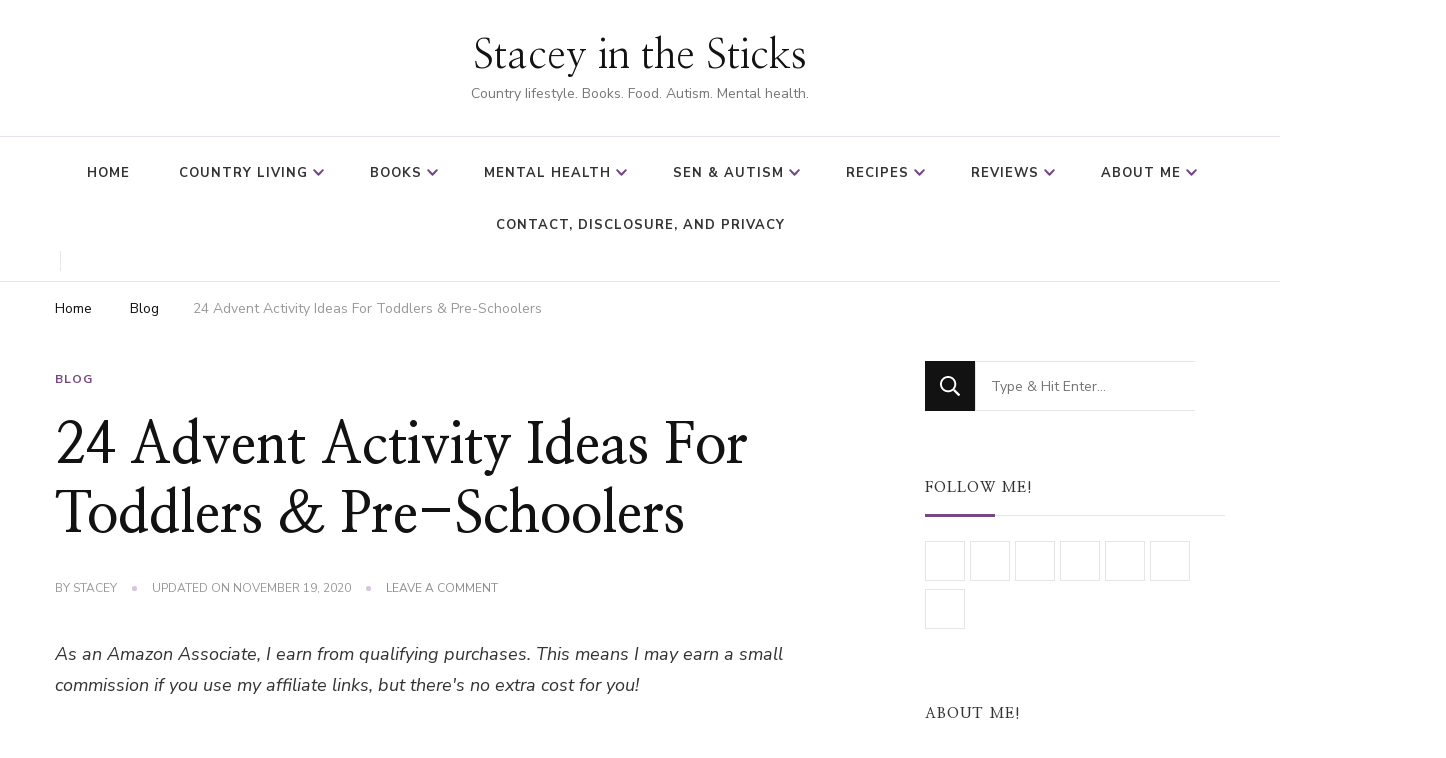

--- FILE ---
content_type: text/html; charset=UTF-8
request_url: https://www.staceyinthesticks.com/2015/12/24-advent-activity-ideas-for-toddlers-preschoolers.html
body_size: 28780
content:
    <!DOCTYPE html>
    <html lang="en-GB">
    <head itemscope itemtype="http://schema.org/WebSite">
	    <meta charset="UTF-8">
    <meta name="viewport" content="width=device-width, initial-scale=1">
    <link rel="profile" href="http://gmpg.org/xfn/11">
    <meta name='robots' content='index, follow, max-image-preview:large, max-snippet:-1, max-video-preview:-1' />
<script type="text/plain" data-type="text/javascript">
/* <![CDATA[ */
window.koko_analytics = {"url":"https:\/\/www.staceyinthesticks.com\/wp-admin\/admin-ajax.php?action=koko_analytics_collect","site_url":"https:\/\/www.staceyinthesticks.com","post_id":28,"path":"\/2015\/12\/24-advent-activity-ideas-for-toddlers-preschoolers.html","method":"cookie","use_cookie":true};
/* ]]> */
</script>
<!-- Google tag (gtag.js) consent mode dataLayer added by Site Kit -->
<script type="text/plain" id="google_gtagjs-js-consent-mode-data-layer" data-type="text/javascript">
/* <![CDATA[ */
window.dataLayer = window.dataLayer || [];function gtag(){dataLayer.push(arguments);}
gtag('consent', 'default', {"ad_personalization":"denied","ad_storage":"denied","ad_user_data":"denied","analytics_storage":"denied","functionality_storage":"denied","security_storage":"denied","personalization_storage":"denied","region":["AT","BE","BG","CH","CY","CZ","DE","DK","EE","ES","FI","FR","GB","GR","HR","HU","IE","IS","IT","LI","LT","LU","LV","MT","NL","NO","PL","PT","RO","SE","SI","SK"],"wait_for_update":500});
window._googlesitekitConsentCategoryMap = {"statistics":["analytics_storage"],"marketing":["ad_storage","ad_user_data","ad_personalization"],"functional":["functionality_storage","security_storage"],"preferences":["personalization_storage"]};
window._googlesitekitConsents = {"ad_personalization":"denied","ad_storage":"denied","ad_user_data":"denied","analytics_storage":"denied","functionality_storage":"denied","security_storage":"denied","personalization_storage":"denied","region":["AT","BE","BG","CH","CY","CZ","DE","DK","EE","ES","FI","FR","GB","GR","HR","HU","IE","IS","IT","LI","LT","LU","LV","MT","NL","NO","PL","PT","RO","SE","SI","SK"],"wait_for_update":500};
/* ]]> */
</script>
<!-- End Google tag (gtag.js) consent mode dataLayer added by Site Kit -->

	<!-- This site is optimized with the Yoast SEO plugin v26.7 - https://yoast.com/wordpress/plugins/seo/ -->
	<title>24 Advent Activity Ideas For Toddlers &amp; Pre-Schoolers - Stacey in the Sticks</title>
	<link rel="canonical" href="https://www.staceyinthesticks.com/2015/12/24-advent-activity-ideas-for-toddlers-preschoolers.html" />
	<meta property="og:locale" content="en_GB" />
	<meta property="og:type" content="article" />
	<meta property="og:title" content="24 Advent Activity Ideas For Toddlers &amp; Pre-Schoolers - Stacey in the Sticks" />
	<meta property="og:description" content="As an Amazon Associate, I earn from qualifying purchases. This means I may earn a small commission if you use my affiliate links, but there&#039;s no extra cost for you!The &hellip;" />
	<meta property="og:url" content="https://www.staceyinthesticks.com/2015/12/24-advent-activity-ideas-for-toddlers-preschoolers.html" />
	<meta property="og:site_name" content="Stacey in the Sticks" />
	<meta property="article:publisher" content="http://www.facebook.com/staceyinthesticks" />
	<meta property="article:author" content="http://www.facebook.com/staceyinthesticks" />
	<meta property="article:published_time" content="2015-12-01T14:28:00+00:00" />
	<meta property="article:modified_time" content="2020-11-19T14:41:04+00:00" />
	<meta property="og:image" content="http://nobodysaiditwaseasy.co.uk.gridhosted.co.uk/wp-content/uploads/2015/12/24adventactivities.jpg" />
	<meta name="author" content="Stacey" />
	<meta name="twitter:card" content="summary_large_image" />
	<meta name="twitter:creator" content="@staceyinsticks" />
	<meta name="twitter:site" content="@staceyinsticks" />
	<meta name="twitter:label1" content="Written by" />
	<meta name="twitter:data1" content="Stacey" />
	<meta name="twitter:label2" content="Estimated reading time" />
	<meta name="twitter:data2" content="1 minute" />
	<script type="application/ld+json" class="yoast-schema-graph">{"@context":"https://schema.org","@graph":[{"@type":"Article","@id":"https://www.staceyinthesticks.com/2015/12/24-advent-activity-ideas-for-toddlers-preschoolers.html#article","isPartOf":{"@id":"https://www.staceyinthesticks.com/2015/12/24-advent-activity-ideas-for-toddlers-preschoolers.html"},"author":{"name":"Stacey","@id":"https://www.staceyinthesticks.com/#/schema/person/19db2150895588b8ea0dbcfeaaa30c79"},"headline":"24 Advent Activity Ideas For Toddlers &#038; Pre-Schoolers","datePublished":"2015-12-01T14:28:00+00:00","dateModified":"2020-11-19T14:41:04+00:00","mainEntityOfPage":{"@id":"https://www.staceyinthesticks.com/2015/12/24-advent-activity-ideas-for-toddlers-preschoolers.html"},"wordCount":233,"commentCount":0,"publisher":{"@id":"https://www.staceyinthesticks.com/#/schema/person/19db2150895588b8ea0dbcfeaaa30c79"},"image":{"@id":"https://www.staceyinthesticks.com/2015/12/24-advent-activity-ideas-for-toddlers-preschoolers.html#primaryimage"},"thumbnailUrl":"http://nobodysaiditwaseasy.co.uk.gridhosted.co.uk/wp-content/uploads/2015/12/24adventactivities.jpg","keywords":["activities","christmas","preschooler","toddler"],"articleSection":["Blog"],"inLanguage":"en-GB","potentialAction":[{"@type":"CommentAction","name":"Comment","target":["https://www.staceyinthesticks.com/2015/12/24-advent-activity-ideas-for-toddlers-preschoolers.html#respond"]}]},{"@type":"WebPage","@id":"https://www.staceyinthesticks.com/2015/12/24-advent-activity-ideas-for-toddlers-preschoolers.html","url":"https://www.staceyinthesticks.com/2015/12/24-advent-activity-ideas-for-toddlers-preschoolers.html","name":"24 Advent Activity Ideas For Toddlers & Pre-Schoolers - Stacey in the Sticks","isPartOf":{"@id":"https://www.staceyinthesticks.com/#website"},"primaryImageOfPage":{"@id":"https://www.staceyinthesticks.com/2015/12/24-advent-activity-ideas-for-toddlers-preschoolers.html#primaryimage"},"image":{"@id":"https://www.staceyinthesticks.com/2015/12/24-advent-activity-ideas-for-toddlers-preschoolers.html#primaryimage"},"thumbnailUrl":"http://nobodysaiditwaseasy.co.uk.gridhosted.co.uk/wp-content/uploads/2015/12/24adventactivities.jpg","datePublished":"2015-12-01T14:28:00+00:00","dateModified":"2020-11-19T14:41:04+00:00","breadcrumb":{"@id":"https://www.staceyinthesticks.com/2015/12/24-advent-activity-ideas-for-toddlers-preschoolers.html#breadcrumb"},"inLanguage":"en-GB","potentialAction":[{"@type":"ReadAction","target":["https://www.staceyinthesticks.com/2015/12/24-advent-activity-ideas-for-toddlers-preschoolers.html"]}]},{"@type":"ImageObject","inLanguage":"en-GB","@id":"https://www.staceyinthesticks.com/2015/12/24-advent-activity-ideas-for-toddlers-preschoolers.html#primaryimage","url":"http://nobodysaiditwaseasy.co.uk.gridhosted.co.uk/wp-content/uploads/2015/12/24adventactivities.jpg","contentUrl":"http://nobodysaiditwaseasy.co.uk.gridhosted.co.uk/wp-content/uploads/2015/12/24adventactivities.jpg"},{"@type":"BreadcrumbList","@id":"https://www.staceyinthesticks.com/2015/12/24-advent-activity-ideas-for-toddlers-preschoolers.html#breadcrumb","itemListElement":[{"@type":"ListItem","position":1,"name":"Home","item":"https://www.staceyinthesticks.com/"},{"@type":"ListItem","position":2,"name":"24 Advent Activity Ideas For Toddlers &#038; Pre-Schoolers"}]},{"@type":"WebSite","@id":"https://www.staceyinthesticks.com/#website","url":"https://www.staceyinthesticks.com/","name":"Stacey in the Sticks","description":"Country Iifestyle. Books. Food. Autism. Mental health.","publisher":{"@id":"https://www.staceyinthesticks.com/#/schema/person/19db2150895588b8ea0dbcfeaaa30c79"},"potentialAction":[{"@type":"SearchAction","target":{"@type":"EntryPoint","urlTemplate":"https://www.staceyinthesticks.com/?s={search_term_string}"},"query-input":{"@type":"PropertyValueSpecification","valueRequired":true,"valueName":"search_term_string"}}],"inLanguage":"en-GB"},{"@type":["Person","Organization"],"@id":"https://www.staceyinthesticks.com/#/schema/person/19db2150895588b8ea0dbcfeaaa30c79","name":"Stacey","image":{"@type":"ImageObject","inLanguage":"en-GB","@id":"https://www.staceyinthesticks.com/#/schema/person/image/","url":"https://www.staceyinthesticks.com/wp-content/uploads/2025/11/About-Me.jpg","contentUrl":"https://www.staceyinthesticks.com/wp-content/uploads/2025/11/About-Me.jpg","width":1200,"height":900,"caption":"Stacey"},"logo":{"@id":"https://www.staceyinthesticks.com/#/schema/person/image/"},"description":"I’m Stacey, a bookworm (or should that be dragon?!) from a quaint hamlet on the outskirts of Lincolnshire. In my late 30s, I’m a devoted mum to two wonderful boys who are both autistic—a unique aspect that makes them different, not less. I also share my home with my husband and Barney, my lovable Frenchie x Beagle.","sameAs":["http://www.staceyinthesticks.com","http://www.facebook.com/staceyinthesticks","http://www.instagram.com/staceyinthesticks","https://www.linkedin.com/in/staceyguilliatt/","http://www.pinterest.com/staceyguilliatt","https://x.com/staceyinsticks"],"url":"https://www.staceyinthesticks.com/author/stacey"}]}</script>
	<!-- / Yoast SEO plugin. -->


<link rel='dns-prefetch' href='//www.googletagmanager.com' />

<link rel='dns-prefetch' href='//cdn.openshareweb.com' />
<link rel='dns-prefetch' href='//cdn.shareaholic.net' />
<link rel='dns-prefetch' href='//www.shareaholic.net' />
<link rel='dns-prefetch' href='//analytics.shareaholic.com' />
<link rel='dns-prefetch' href='//recs.shareaholic.com' />
<link rel='dns-prefetch' href='//partner.shareaholic.com' />
<link rel='dns-prefetch' href='//pagead2.googlesyndication.com' />
<link rel="alternate" type="application/rss+xml" title="Stacey in the Sticks &raquo; Feed" href="https://www.staceyinthesticks.com/feed" />
<link rel="alternate" type="application/rss+xml" title="Stacey in the Sticks &raquo; Comments Feed" href="https://www.staceyinthesticks.com/comments/feed" />
<link rel="alternate" type="application/rss+xml" title="Stacey in the Sticks &raquo; 24 Advent Activity Ideas For Toddlers &#038; Pre-Schoolers Comments Feed" href="https://www.staceyinthesticks.com/2015/12/24-advent-activity-ideas-for-toddlers-preschoolers.html/feed" />
<link rel="alternate" title="oEmbed (JSON)" type="application/json+oembed" href="https://www.staceyinthesticks.com/wp-json/oembed/1.0/embed?url=https%3A%2F%2Fwww.staceyinthesticks.com%2F2015%2F12%2F24-advent-activity-ideas-for-toddlers-preschoolers.html" />
<link rel="alternate" title="oEmbed (XML)" type="text/xml+oembed" href="https://www.staceyinthesticks.com/wp-json/oembed/1.0/embed?url=https%3A%2F%2Fwww.staceyinthesticks.com%2F2015%2F12%2F24-advent-activity-ideas-for-toddlers-preschoolers.html&#038;format=xml" />
<script data-type="text/javascript" type="text/plain">(()=>{"use strict";const e=[400,500,600,700,800,900],t=e=>`wprm-min-${e}`,n=e=>`wprm-max-${e}`,s=new Set,o="ResizeObserver"in window,r=o?new ResizeObserver((e=>{for(const t of e)c(t.target)})):null,i=.5/(window.devicePixelRatio||1);function c(s){const o=s.getBoundingClientRect().width||0;for(let r=0;r<e.length;r++){const c=e[r],a=o<=c+i;o>c+i?s.classList.add(t(c)):s.classList.remove(t(c)),a?s.classList.add(n(c)):s.classList.remove(n(c))}}function a(e){s.has(e)||(s.add(e),r&&r.observe(e),c(e))}!function(e=document){e.querySelectorAll(".wprm-recipe").forEach(a)}();if(new MutationObserver((e=>{for(const t of e)for(const e of t.addedNodes)e instanceof Element&&(e.matches?.(".wprm-recipe")&&a(e),e.querySelectorAll?.(".wprm-recipe").forEach(a))})).observe(document.documentElement,{childList:!0,subtree:!0}),!o){let e=0;addEventListener("resize",(()=>{e&&cancelAnimationFrame(e),e=requestAnimationFrame((()=>s.forEach(c)))}),{passive:!0})}})();</script>		<style>
			.lazyload,
			.lazyloading {
				max-width: 100%;
			}
		</style>
		<!-- Shareaholic - https://www.shareaholic.com -->
<link rel='preload' href='//cdn.shareaholic.net/assets/pub/shareaholic.js' as='script'/>
<script data-no-minify="1" data-cfasync="false" data-type="text/javascript" type="text/plain">
_SHR_SETTINGS = {"endpoints":{"local_recs_url":"https:\/\/www.staceyinthesticks.com\/wp-admin\/admin-ajax.php?action=shareaholic_permalink_related","ajax_url":"https:\/\/www.staceyinthesticks.com\/wp-admin\/admin-ajax.php"},"site_id":"cb30c199d6b5b089383cd7673e03d2be","url_components":{"year":"2015","monthnum":"12","day":"01","hour":"14","minute":"28","second":"00","post_id":"28","postname":"24-advent-activity-ideas-for-toddlers-preschoolers","category":"blog"}};
</script>
<script data-no-minify='1' data-cfasync='false' src='//cdn.shareaholic.net/assets/pub/shareaholic.js' data-shr-siteid='cb30c199d6b5b089383cd7673e03d2be' async ></script>

<!-- Shareaholic Content Tags -->
<meta name='shareaholic:site_name' content='Stacey in the Sticks' />
<meta name='shareaholic:language' content='en-GB' />
<meta name='shareaholic:url' content='https://www.staceyinthesticks.com/2015/12/24-advent-activity-ideas-for-toddlers-preschoolers.html' />
<meta name='shareaholic:keywords' content='tag:activities, tag:christmas, tag:preschooler, tag:toddler, cat:blog, type:post' />
<meta name='shareaholic:article_published_time' content='2015-12-01T14:28:00+00:00' />
<meta name='shareaholic:article_modified_time' content='2020-11-19T14:41:04+00:00' />
<meta name='shareaholic:shareable_page' content='true' />
<meta name='shareaholic:article_author_name' content='Stacey' />
<meta name='shareaholic:site_id' content='cb30c199d6b5b089383cd7673e03d2be' />
<meta name='shareaholic:wp_version' content='9.7.13' />
<meta name='shareaholic:image' content='http://nobodysaiditwaseasy.co.uk.gridhosted.co.uk/wp-content/uploads/2015/12/24adventactivities.jpg' />
<!-- Shareaholic Content Tags End -->

<!-- Shareaholic Open Graph Tags -->
<meta property='og:image' content='http://nobodysaiditwaseasy.co.uk.gridhosted.co.uk/wp-content/uploads/2015/12/24adventactivities.jpg' />
<!-- Shareaholic Open Graph Tags End -->
<style id='wp-img-auto-sizes-contain-inline-css' type='text/css'>
img:is([sizes=auto i],[sizes^="auto," i]){contain-intrinsic-size:3000px 1500px}
/*# sourceURL=wp-img-auto-sizes-contain-inline-css */
</style>
<style id='wp-block-library-inline-css' type='text/css'>
:root{--wp-block-synced-color:#7a00df;--wp-block-synced-color--rgb:122,0,223;--wp-bound-block-color:var(--wp-block-synced-color);--wp-editor-canvas-background:#ddd;--wp-admin-theme-color:#007cba;--wp-admin-theme-color--rgb:0,124,186;--wp-admin-theme-color-darker-10:#006ba1;--wp-admin-theme-color-darker-10--rgb:0,107,160.5;--wp-admin-theme-color-darker-20:#005a87;--wp-admin-theme-color-darker-20--rgb:0,90,135;--wp-admin-border-width-focus:2px}@media (min-resolution:192dpi){:root{--wp-admin-border-width-focus:1.5px}}.wp-element-button{cursor:pointer}:root .has-very-light-gray-background-color{background-color:#eee}:root .has-very-dark-gray-background-color{background-color:#313131}:root .has-very-light-gray-color{color:#eee}:root .has-very-dark-gray-color{color:#313131}:root .has-vivid-green-cyan-to-vivid-cyan-blue-gradient-background{background:linear-gradient(135deg,#00d084,#0693e3)}:root .has-purple-crush-gradient-background{background:linear-gradient(135deg,#34e2e4,#4721fb 50%,#ab1dfe)}:root .has-hazy-dawn-gradient-background{background:linear-gradient(135deg,#faaca8,#dad0ec)}:root .has-subdued-olive-gradient-background{background:linear-gradient(135deg,#fafae1,#67a671)}:root .has-atomic-cream-gradient-background{background:linear-gradient(135deg,#fdd79a,#004a59)}:root .has-nightshade-gradient-background{background:linear-gradient(135deg,#330968,#31cdcf)}:root .has-midnight-gradient-background{background:linear-gradient(135deg,#020381,#2874fc)}:root{--wp--preset--font-size--normal:16px;--wp--preset--font-size--huge:42px}.has-regular-font-size{font-size:1em}.has-larger-font-size{font-size:2.625em}.has-normal-font-size{font-size:var(--wp--preset--font-size--normal)}.has-huge-font-size{font-size:var(--wp--preset--font-size--huge)}.has-text-align-center{text-align:center}.has-text-align-left{text-align:left}.has-text-align-right{text-align:right}.has-fit-text{white-space:nowrap!important}#end-resizable-editor-section{display:none}.aligncenter{clear:both}.items-justified-left{justify-content:flex-start}.items-justified-center{justify-content:center}.items-justified-right{justify-content:flex-end}.items-justified-space-between{justify-content:space-between}.screen-reader-text{border:0;clip-path:inset(50%);height:1px;margin:-1px;overflow:hidden;padding:0;position:absolute;width:1px;word-wrap:normal!important}.screen-reader-text:focus{background-color:#ddd;clip-path:none;color:#444;display:block;font-size:1em;height:auto;left:5px;line-height:normal;padding:15px 23px 14px;text-decoration:none;top:5px;width:auto;z-index:100000}html :where(.has-border-color){border-style:solid}html :where([style*=border-top-color]){border-top-style:solid}html :where([style*=border-right-color]){border-right-style:solid}html :where([style*=border-bottom-color]){border-bottom-style:solid}html :where([style*=border-left-color]){border-left-style:solid}html :where([style*=border-width]){border-style:solid}html :where([style*=border-top-width]){border-top-style:solid}html :where([style*=border-right-width]){border-right-style:solid}html :where([style*=border-bottom-width]){border-bottom-style:solid}html :where([style*=border-left-width]){border-left-style:solid}html :where(img[class*=wp-image-]){height:auto;max-width:100%}:where(figure){margin:0 0 1em}html :where(.is-position-sticky){--wp-admin--admin-bar--position-offset:var(--wp-admin--admin-bar--height,0px)}@media screen and (max-width:600px){html :where(.is-position-sticky){--wp-admin--admin-bar--position-offset:0px}}

/*# sourceURL=wp-block-library-inline-css */
</style><style id='global-styles-inline-css' type='text/css'>
:root{--wp--preset--aspect-ratio--square: 1;--wp--preset--aspect-ratio--4-3: 4/3;--wp--preset--aspect-ratio--3-4: 3/4;--wp--preset--aspect-ratio--3-2: 3/2;--wp--preset--aspect-ratio--2-3: 2/3;--wp--preset--aspect-ratio--16-9: 16/9;--wp--preset--aspect-ratio--9-16: 9/16;--wp--preset--color--black: #000000;--wp--preset--color--cyan-bluish-gray: #abb8c3;--wp--preset--color--white: #ffffff;--wp--preset--color--pale-pink: #f78da7;--wp--preset--color--vivid-red: #cf2e2e;--wp--preset--color--luminous-vivid-orange: #ff6900;--wp--preset--color--luminous-vivid-amber: #fcb900;--wp--preset--color--light-green-cyan: #7bdcb5;--wp--preset--color--vivid-green-cyan: #00d084;--wp--preset--color--pale-cyan-blue: #8ed1fc;--wp--preset--color--vivid-cyan-blue: #0693e3;--wp--preset--color--vivid-purple: #9b51e0;--wp--preset--gradient--vivid-cyan-blue-to-vivid-purple: linear-gradient(135deg,rgb(6,147,227) 0%,rgb(155,81,224) 100%);--wp--preset--gradient--light-green-cyan-to-vivid-green-cyan: linear-gradient(135deg,rgb(122,220,180) 0%,rgb(0,208,130) 100%);--wp--preset--gradient--luminous-vivid-amber-to-luminous-vivid-orange: linear-gradient(135deg,rgb(252,185,0) 0%,rgb(255,105,0) 100%);--wp--preset--gradient--luminous-vivid-orange-to-vivid-red: linear-gradient(135deg,rgb(255,105,0) 0%,rgb(207,46,46) 100%);--wp--preset--gradient--very-light-gray-to-cyan-bluish-gray: linear-gradient(135deg,rgb(238,238,238) 0%,rgb(169,184,195) 100%);--wp--preset--gradient--cool-to-warm-spectrum: linear-gradient(135deg,rgb(74,234,220) 0%,rgb(151,120,209) 20%,rgb(207,42,186) 40%,rgb(238,44,130) 60%,rgb(251,105,98) 80%,rgb(254,248,76) 100%);--wp--preset--gradient--blush-light-purple: linear-gradient(135deg,rgb(255,206,236) 0%,rgb(152,150,240) 100%);--wp--preset--gradient--blush-bordeaux: linear-gradient(135deg,rgb(254,205,165) 0%,rgb(254,45,45) 50%,rgb(107,0,62) 100%);--wp--preset--gradient--luminous-dusk: linear-gradient(135deg,rgb(255,203,112) 0%,rgb(199,81,192) 50%,rgb(65,88,208) 100%);--wp--preset--gradient--pale-ocean: linear-gradient(135deg,rgb(255,245,203) 0%,rgb(182,227,212) 50%,rgb(51,167,181) 100%);--wp--preset--gradient--electric-grass: linear-gradient(135deg,rgb(202,248,128) 0%,rgb(113,206,126) 100%);--wp--preset--gradient--midnight: linear-gradient(135deg,rgb(2,3,129) 0%,rgb(40,116,252) 100%);--wp--preset--font-size--small: 13px;--wp--preset--font-size--medium: 20px;--wp--preset--font-size--large: 36px;--wp--preset--font-size--x-large: 42px;--wp--preset--spacing--20: 0.44rem;--wp--preset--spacing--30: 0.67rem;--wp--preset--spacing--40: 1rem;--wp--preset--spacing--50: 1.5rem;--wp--preset--spacing--60: 2.25rem;--wp--preset--spacing--70: 3.38rem;--wp--preset--spacing--80: 5.06rem;--wp--preset--shadow--natural: 6px 6px 9px rgba(0, 0, 0, 0.2);--wp--preset--shadow--deep: 12px 12px 50px rgba(0, 0, 0, 0.4);--wp--preset--shadow--sharp: 6px 6px 0px rgba(0, 0, 0, 0.2);--wp--preset--shadow--outlined: 6px 6px 0px -3px rgb(255, 255, 255), 6px 6px rgb(0, 0, 0);--wp--preset--shadow--crisp: 6px 6px 0px rgb(0, 0, 0);}:where(.is-layout-flex){gap: 0.5em;}:where(.is-layout-grid){gap: 0.5em;}body .is-layout-flex{display: flex;}.is-layout-flex{flex-wrap: wrap;align-items: center;}.is-layout-flex > :is(*, div){margin: 0;}body .is-layout-grid{display: grid;}.is-layout-grid > :is(*, div){margin: 0;}:where(.wp-block-columns.is-layout-flex){gap: 2em;}:where(.wp-block-columns.is-layout-grid){gap: 2em;}:where(.wp-block-post-template.is-layout-flex){gap: 1.25em;}:where(.wp-block-post-template.is-layout-grid){gap: 1.25em;}.has-black-color{color: var(--wp--preset--color--black) !important;}.has-cyan-bluish-gray-color{color: var(--wp--preset--color--cyan-bluish-gray) !important;}.has-white-color{color: var(--wp--preset--color--white) !important;}.has-pale-pink-color{color: var(--wp--preset--color--pale-pink) !important;}.has-vivid-red-color{color: var(--wp--preset--color--vivid-red) !important;}.has-luminous-vivid-orange-color{color: var(--wp--preset--color--luminous-vivid-orange) !important;}.has-luminous-vivid-amber-color{color: var(--wp--preset--color--luminous-vivid-amber) !important;}.has-light-green-cyan-color{color: var(--wp--preset--color--light-green-cyan) !important;}.has-vivid-green-cyan-color{color: var(--wp--preset--color--vivid-green-cyan) !important;}.has-pale-cyan-blue-color{color: var(--wp--preset--color--pale-cyan-blue) !important;}.has-vivid-cyan-blue-color{color: var(--wp--preset--color--vivid-cyan-blue) !important;}.has-vivid-purple-color{color: var(--wp--preset--color--vivid-purple) !important;}.has-black-background-color{background-color: var(--wp--preset--color--black) !important;}.has-cyan-bluish-gray-background-color{background-color: var(--wp--preset--color--cyan-bluish-gray) !important;}.has-white-background-color{background-color: var(--wp--preset--color--white) !important;}.has-pale-pink-background-color{background-color: var(--wp--preset--color--pale-pink) !important;}.has-vivid-red-background-color{background-color: var(--wp--preset--color--vivid-red) !important;}.has-luminous-vivid-orange-background-color{background-color: var(--wp--preset--color--luminous-vivid-orange) !important;}.has-luminous-vivid-amber-background-color{background-color: var(--wp--preset--color--luminous-vivid-amber) !important;}.has-light-green-cyan-background-color{background-color: var(--wp--preset--color--light-green-cyan) !important;}.has-vivid-green-cyan-background-color{background-color: var(--wp--preset--color--vivid-green-cyan) !important;}.has-pale-cyan-blue-background-color{background-color: var(--wp--preset--color--pale-cyan-blue) !important;}.has-vivid-cyan-blue-background-color{background-color: var(--wp--preset--color--vivid-cyan-blue) !important;}.has-vivid-purple-background-color{background-color: var(--wp--preset--color--vivid-purple) !important;}.has-black-border-color{border-color: var(--wp--preset--color--black) !important;}.has-cyan-bluish-gray-border-color{border-color: var(--wp--preset--color--cyan-bluish-gray) !important;}.has-white-border-color{border-color: var(--wp--preset--color--white) !important;}.has-pale-pink-border-color{border-color: var(--wp--preset--color--pale-pink) !important;}.has-vivid-red-border-color{border-color: var(--wp--preset--color--vivid-red) !important;}.has-luminous-vivid-orange-border-color{border-color: var(--wp--preset--color--luminous-vivid-orange) !important;}.has-luminous-vivid-amber-border-color{border-color: var(--wp--preset--color--luminous-vivid-amber) !important;}.has-light-green-cyan-border-color{border-color: var(--wp--preset--color--light-green-cyan) !important;}.has-vivid-green-cyan-border-color{border-color: var(--wp--preset--color--vivid-green-cyan) !important;}.has-pale-cyan-blue-border-color{border-color: var(--wp--preset--color--pale-cyan-blue) !important;}.has-vivid-cyan-blue-border-color{border-color: var(--wp--preset--color--vivid-cyan-blue) !important;}.has-vivid-purple-border-color{border-color: var(--wp--preset--color--vivid-purple) !important;}.has-vivid-cyan-blue-to-vivid-purple-gradient-background{background: var(--wp--preset--gradient--vivid-cyan-blue-to-vivid-purple) !important;}.has-light-green-cyan-to-vivid-green-cyan-gradient-background{background: var(--wp--preset--gradient--light-green-cyan-to-vivid-green-cyan) !important;}.has-luminous-vivid-amber-to-luminous-vivid-orange-gradient-background{background: var(--wp--preset--gradient--luminous-vivid-amber-to-luminous-vivid-orange) !important;}.has-luminous-vivid-orange-to-vivid-red-gradient-background{background: var(--wp--preset--gradient--luminous-vivid-orange-to-vivid-red) !important;}.has-very-light-gray-to-cyan-bluish-gray-gradient-background{background: var(--wp--preset--gradient--very-light-gray-to-cyan-bluish-gray) !important;}.has-cool-to-warm-spectrum-gradient-background{background: var(--wp--preset--gradient--cool-to-warm-spectrum) !important;}.has-blush-light-purple-gradient-background{background: var(--wp--preset--gradient--blush-light-purple) !important;}.has-blush-bordeaux-gradient-background{background: var(--wp--preset--gradient--blush-bordeaux) !important;}.has-luminous-dusk-gradient-background{background: var(--wp--preset--gradient--luminous-dusk) !important;}.has-pale-ocean-gradient-background{background: var(--wp--preset--gradient--pale-ocean) !important;}.has-electric-grass-gradient-background{background: var(--wp--preset--gradient--electric-grass) !important;}.has-midnight-gradient-background{background: var(--wp--preset--gradient--midnight) !important;}.has-small-font-size{font-size: var(--wp--preset--font-size--small) !important;}.has-medium-font-size{font-size: var(--wp--preset--font-size--medium) !important;}.has-large-font-size{font-size: var(--wp--preset--font-size--large) !important;}.has-x-large-font-size{font-size: var(--wp--preset--font-size--x-large) !important;}
/*# sourceURL=global-styles-inline-css */
</style>

<style id='classic-theme-styles-inline-css' type='text/css'>
/*! This file is auto-generated */
.wp-block-button__link{color:#fff;background-color:#32373c;border-radius:9999px;box-shadow:none;text-decoration:none;padding:calc(.667em + 2px) calc(1.333em + 2px);font-size:1.125em}.wp-block-file__button{background:#32373c;color:#fff;text-decoration:none}
/*# sourceURL=/wp-includes/css/classic-themes.min.css */
</style>
<link rel='stylesheet' id='wpo_min-header-0-css' href='https://www.staceyinthesticks.com/wp-content/cache/wpo-minify/1768318549/assets/wpo-minify-header-wprm-public1765812999.min.css' type='text/css' media='all' />
<link rel='stylesheet' id='wpo_min-header-1-css' href='https://www.staceyinthesticks.com/wp-content/cache/wpo-minify/1768318549/assets/wpo-minify-header-aad-style1688135490.min.css' type='text/css' media='all' />
<link rel='stylesheet' id='raratheme-companion-css' href='https://www.staceyinthesticks.com/wp-content/plugins/raratheme-companion/public/css/raratheme-companion-public.min.css' type='text/css' media='all' />
<link rel='stylesheet' id='owl-carousel-css' href='https://www.staceyinthesticks.com/wp-content/themes/chic-lite/css/owl.carousel.min.css' type='text/css' media='all' />
<link rel='stylesheet' id='animate-css' href='https://www.staceyinthesticks.com/wp-content/themes/chic-lite/css/animate.min.css' type='text/css' media='all' />
<link rel='stylesheet' id='perfect-scrollbar-css' href='https://www.staceyinthesticks.com/wp-content/themes/chic-lite/css/perfect-scrollbar.min.css' type='text/css' media='all' />
<link rel='stylesheet' id='wpo_min-header-6-css' href='https://www.staceyinthesticks.com/wp-content/cache/wpo-minify/1768318549/assets/wpo-minify-header-chic-lite-google-fonts.min.css' type='text/css' media='all' />
<link rel='stylesheet' id='wpo_min-header-7-css' href='https://www.staceyinthesticks.com/wp-content/cache/wpo-minify/1768318549/assets/wpo-minify-header-chic-lite1732191968.min.css' type='text/css' media='all' />
<link rel='stylesheet' id='chic-lite-gutenberg-css' href='https://www.staceyinthesticks.com/wp-content/themes/chic-lite/css/gutenberg.min.css' type='text/css' media='all' />
<script type="text/javascript" id="jquery-core-js" data-src="https://www.staceyinthesticks.com/wp-includes/js/jquery/jquery.min.js"></script>
<script type="text/javascript" id="jquery-migrate-js" data-src="https://www.staceyinthesticks.com/wp-includes/js/jquery/jquery-migrate.min.js"></script>
<script defer="" type="text/javascript" id="wpo_min-header-2-js" data-src="https://www.staceyinthesticks.com/wp-content/cache/wpo-minify/1768318549/assets/wpo-minify-header-jquerywp-hide-post1571660061.min.js"></script>

<!-- Google tag (gtag.js) snippet added by Site Kit -->
<!-- Google Analytics snippet added by Site Kit -->
<script type="text/javascript" id="google_gtagjs-js" async="" data-src="https://www.googletagmanager.com/gtag/js?id=GT-MBNL58L"></script>
<script type="text/plain" id="google_gtagjs-js-after" data-type="text/javascript">
/* <![CDATA[ */
window.dataLayer = window.dataLayer || [];function gtag(){dataLayer.push(arguments);}
gtag("set","linker",{"domains":["www.staceyinthesticks.com"]});
gtag("js", new Date());
gtag("set", "developer_id.dZTNiMT", true);
gtag("config", "GT-MBNL58L");
//# sourceURL=google_gtagjs-js-after
/* ]]> */
</script>
<link rel="https://api.w.org/" href="https://www.staceyinthesticks.com/wp-json/" /><link rel="alternate" title="JSON" type="application/json" href="https://www.staceyinthesticks.com/wp-json/wp/v2/posts/28" /><link rel="EditURI" type="application/rsd+xml" title="RSD" href="https://www.staceyinthesticks.com/xmlrpc.php?rsd" />
<meta name="generator" content="WordPress 6.9" />
<link rel='shortlink' href='https://www.staceyinthesticks.com/?p=28' />
<meta name="generator" content="Site Kit by Google 1.170.0" /><style type="text/css"> .tippy-box[data-theme~="wprm"] { background-color: #333333; color: #FFFFFF; } .tippy-box[data-theme~="wprm"][data-placement^="top"] > .tippy-arrow::before { border-top-color: #333333; } .tippy-box[data-theme~="wprm"][data-placement^="bottom"] > .tippy-arrow::before { border-bottom-color: #333333; } .tippy-box[data-theme~="wprm"][data-placement^="left"] > .tippy-arrow::before { border-left-color: #333333; } .tippy-box[data-theme~="wprm"][data-placement^="right"] > .tippy-arrow::before { border-right-color: #333333; } .tippy-box[data-theme~="wprm"] a { color: #FFFFFF; } .wprm-comment-rating svg { width: 18px !important; height: 18px !important; } img.wprm-comment-rating { width: 90px !important; height: 18px !important; } body { --comment-rating-star-color: #343434; } body { --wprm-popup-font-size: 16px; } body { --wprm-popup-background: #ffffff; } body { --wprm-popup-title: #000000; } body { --wprm-popup-content: #444444; } body { --wprm-popup-button-background: #444444; } body { --wprm-popup-button-text: #ffffff; } body { --wprm-popup-accent: #747B2D; }</style><style type="text/css">.wprm-glossary-term {color: #5A822B;text-decoration: underline;cursor: help;}</style><style type="text/css">.wprm-recipe-template-snippet-basic-buttons {
    font-family: inherit; /* wprm_font_family type=font */
    font-size: 0.9em; /* wprm_font_size type=font_size */
    text-align: center; /* wprm_text_align type=align */
    margin-top: 0px; /* wprm_margin_top type=size */
    margin-bottom: 10px; /* wprm_margin_bottom type=size */
}
.wprm-recipe-template-snippet-basic-buttons a  {
    margin: 5px; /* wprm_margin_button type=size */
    margin: 5px; /* wprm_margin_button type=size */
}

.wprm-recipe-template-snippet-basic-buttons a:first-child {
    margin-left: 0;
}
.wprm-recipe-template-snippet-basic-buttons a:last-child {
    margin-right: 0;
}.wprm-recipe-template-chic {
    margin: 20px auto;
    background-color: #fafafa; /* wprm_background type=color */
    font-family: -apple-system, BlinkMacSystemFont, "Segoe UI", Roboto, Oxygen-Sans, Ubuntu, Cantarell, "Helvetica Neue", sans-serif; /* wprm_main_font_family type=font */
    font-size: 0.9em; /* wprm_main_font_size type=font_size */
    line-height: 1.5em; /* wprm_main_line_height type=font_size */
    color: #333333; /* wprm_main_text type=color */
    max-width: 650px; /* wprm_max_width type=size */
}
.wprm-recipe-template-chic a {
    color: #3498db; /* wprm_link type=color */
}
.wprm-recipe-template-chic p, .wprm-recipe-template-chic li {
    font-family: -apple-system, BlinkMacSystemFont, "Segoe UI", Roboto, Oxygen-Sans, Ubuntu, Cantarell, "Helvetica Neue", sans-serif; /* wprm_main_font_family type=font */
    font-size: 1em !important;
    line-height: 1.5em !important; /* wprm_main_line_height type=font_size */
}
.wprm-recipe-template-chic li {
    margin: 0 0 0 32px !important;
    padding: 0 !important;
}
.rtl .wprm-recipe-template-chic li {
    margin: 0 32px 0 0 !important;
}
.wprm-recipe-template-chic ol, .wprm-recipe-template-chic ul {
    margin: 0 !important;
    padding: 0 !important;
}
.wprm-recipe-template-chic br {
    display: none;
}
.wprm-recipe-template-chic .wprm-recipe-name,
.wprm-recipe-template-chic .wprm-recipe-header {
    font-family: -apple-system, BlinkMacSystemFont, "Segoe UI", Roboto, Oxygen-Sans, Ubuntu, Cantarell, "Helvetica Neue", sans-serif; /* wprm_header_font_family type=font */
    color: #000000; /* wprm_header_text type=color */
    line-height: 1.3em; /* wprm_header_line_height type=font_size */
}
.wprm-recipe-template-chic .wprm-recipe-header * {
    font-family: -apple-system, BlinkMacSystemFont, "Segoe UI", Roboto, Oxygen-Sans, Ubuntu, Cantarell, "Helvetica Neue", sans-serif; /* wprm_main_font_family type=font */
}
.wprm-recipe-template-chic h1,
.wprm-recipe-template-chic h2,
.wprm-recipe-template-chic h3,
.wprm-recipe-template-chic h4,
.wprm-recipe-template-chic h5,
.wprm-recipe-template-chic h6 {
    font-family: -apple-system, BlinkMacSystemFont, "Segoe UI", Roboto, Oxygen-Sans, Ubuntu, Cantarell, "Helvetica Neue", sans-serif; /* wprm_header_font_family type=font */
    color: #212121; /* wprm_header_text type=color */
    line-height: 1.3em; /* wprm_header_line_height type=font_size */
    margin: 0 !important;
    padding: 0 !important;
}
.wprm-recipe-template-chic .wprm-recipe-header {
    margin-top: 1.2em !important;
}
.wprm-recipe-template-chic h1 {
    font-size: 2em; /* wprm_h1_size type=font_size */
}
.wprm-recipe-template-chic h2 {
    font-size: 1.8em; /* wprm_h2_size type=font_size */
}
.wprm-recipe-template-chic h3 {
    font-size: 1.2em; /* wprm_h3_size type=font_size */
}
.wprm-recipe-template-chic h4 {
    font-size: 1em; /* wprm_h4_size type=font_size */
}
.wprm-recipe-template-chic h5 {
    font-size: 1em; /* wprm_h5_size type=font_size */
}
.wprm-recipe-template-chic h6 {
    font-size: 1em; /* wprm_h6_size type=font_size */
}.wprm-recipe-template-chic {
    font-size: 1em; /* wprm_main_font_size type=font_size */
	border-style: solid; /* wprm_border_style type=border */
	border-width: 1px; /* wprm_border_width type=size */
	border-color: #E0E0E0; /* wprm_border type=color */
    padding: 10px;
    background-color: #ffffff; /* wprm_background type=color */
    max-width: 950px; /* wprm_max_width type=size */
}
.wprm-recipe-template-chic a {
    color: #5A822B; /* wprm_link type=color */
}
.wprm-recipe-template-chic .wprm-recipe-name {
    line-height: 1.3em;
    font-weight: bold;
}
.wprm-recipe-template-chic .wprm-template-chic-buttons {
	clear: both;
    font-size: 0.9em;
    text-align: center;
}
.wprm-recipe-template-chic .wprm-template-chic-buttons .wprm-recipe-icon {
    margin-right: 5px;
}
.wprm-recipe-template-chic .wprm-recipe-header {
	margin-bottom: 0.5em !important;
}
.wprm-recipe-template-chic .wprm-nutrition-label-container {
	font-size: 0.9em;
}
.wprm-recipe-template-chic .wprm-call-to-action {
	border-radius: 3px;
}.wprm-recipe-template-compact-howto {
    margin: 20px auto;
    background-color: #fafafa; /* wprm_background type=color */
    font-family: -apple-system, BlinkMacSystemFont, "Segoe UI", Roboto, Oxygen-Sans, Ubuntu, Cantarell, "Helvetica Neue", sans-serif; /* wprm_main_font_family type=font */
    font-size: 0.9em; /* wprm_main_font_size type=font_size */
    line-height: 1.5em; /* wprm_main_line_height type=font_size */
    color: #333333; /* wprm_main_text type=color */
    max-width: 650px; /* wprm_max_width type=size */
}
.wprm-recipe-template-compact-howto a {
    color: #3498db; /* wprm_link type=color */
}
.wprm-recipe-template-compact-howto p, .wprm-recipe-template-compact-howto li {
    font-family: -apple-system, BlinkMacSystemFont, "Segoe UI", Roboto, Oxygen-Sans, Ubuntu, Cantarell, "Helvetica Neue", sans-serif; /* wprm_main_font_family type=font */
    font-size: 1em !important;
    line-height: 1.5em !important; /* wprm_main_line_height type=font_size */
}
.wprm-recipe-template-compact-howto li {
    margin: 0 0 0 32px !important;
    padding: 0 !important;
}
.rtl .wprm-recipe-template-compact-howto li {
    margin: 0 32px 0 0 !important;
}
.wprm-recipe-template-compact-howto ol, .wprm-recipe-template-compact-howto ul {
    margin: 0 !important;
    padding: 0 !important;
}
.wprm-recipe-template-compact-howto br {
    display: none;
}
.wprm-recipe-template-compact-howto .wprm-recipe-name,
.wprm-recipe-template-compact-howto .wprm-recipe-header {
    font-family: -apple-system, BlinkMacSystemFont, "Segoe UI", Roboto, Oxygen-Sans, Ubuntu, Cantarell, "Helvetica Neue", sans-serif; /* wprm_header_font_family type=font */
    color: #000000; /* wprm_header_text type=color */
    line-height: 1.3em; /* wprm_header_line_height type=font_size */
}
.wprm-recipe-template-compact-howto .wprm-recipe-header * {
    font-family: -apple-system, BlinkMacSystemFont, "Segoe UI", Roboto, Oxygen-Sans, Ubuntu, Cantarell, "Helvetica Neue", sans-serif; /* wprm_main_font_family type=font */
}
.wprm-recipe-template-compact-howto h1,
.wprm-recipe-template-compact-howto h2,
.wprm-recipe-template-compact-howto h3,
.wprm-recipe-template-compact-howto h4,
.wprm-recipe-template-compact-howto h5,
.wprm-recipe-template-compact-howto h6 {
    font-family: -apple-system, BlinkMacSystemFont, "Segoe UI", Roboto, Oxygen-Sans, Ubuntu, Cantarell, "Helvetica Neue", sans-serif; /* wprm_header_font_family type=font */
    color: #212121; /* wprm_header_text type=color */
    line-height: 1.3em; /* wprm_header_line_height type=font_size */
    margin: 0 !important;
    padding: 0 !important;
}
.wprm-recipe-template-compact-howto .wprm-recipe-header {
    margin-top: 1.2em !important;
}
.wprm-recipe-template-compact-howto h1 {
    font-size: 2em; /* wprm_h1_size type=font_size */
}
.wprm-recipe-template-compact-howto h2 {
    font-size: 1.8em; /* wprm_h2_size type=font_size */
}
.wprm-recipe-template-compact-howto h3 {
    font-size: 1.2em; /* wprm_h3_size type=font_size */
}
.wprm-recipe-template-compact-howto h4 {
    font-size: 1em; /* wprm_h4_size type=font_size */
}
.wprm-recipe-template-compact-howto h5 {
    font-size: 1em; /* wprm_h5_size type=font_size */
}
.wprm-recipe-template-compact-howto h6 {
    font-size: 1em; /* wprm_h6_size type=font_size */
}.wprm-recipe-template-compact-howto {
	border-style: solid; /* wprm_border_style type=border */
	border-width: 1px; /* wprm_border_width type=size */
	border-color: #777777; /* wprm_border type=color */
	border-radius: 0px; /* wprm_border_radius type=size */
	padding: 10px;
}</style>

		<script data-type="text/javascript" type="text/plain">
			document.documentElement.className = document.documentElement.className.replace('no-js', 'js');
		</script>
				<style>
			.no-js img.lazyload {
				display: none;
			}

			figure.wp-block-image img.lazyloading {
				min-width: 150px;
			}

			.lazyload,
			.lazyloading {
				--smush-placeholder-width: 100px;
				--smush-placeholder-aspect-ratio: 1/1;
				width: var(--smush-image-width, var(--smush-placeholder-width)) !important;
				aspect-ratio: var(--smush-image-aspect-ratio, var(--smush-placeholder-aspect-ratio)) !important;
			}

						.lazyload, .lazyloading {
				opacity: 0;
			}

			.lazyloaded {
				opacity: 1;
				transition: opacity 400ms;
				transition-delay: 0ms;
			}

					</style>
		<link rel="pingback" href="https://www.staceyinthesticks.com/xmlrpc.php">
<!-- Google AdSense meta tags added by Site Kit -->
<meta name="google-adsense-platform-account" content="ca-host-pub-2644536267352236">
<meta name="google-adsense-platform-domain" content="sitekit.withgoogle.com">
<!-- End Google AdSense meta tags added by Site Kit -->

<!-- Google AdSense snippet added by Site Kit -->
<script type="text/javascript" async="async" crossorigin="anonymous" data-src="https://pagead2.googlesyndication.com/pagead/js/adsbygoogle.js?client=ca-pub-6794516424525228&amp;host=ca-host-pub-2644536267352236"></script>

<!-- End Google AdSense snippet added by Site Kit -->
<link rel="icon" href="https://www.staceyinthesticks.com/wp-content/uploads/2023/07/cropped-Stacey-in-theSticks-logo-32x32.png" sizes="32x32" />
<link rel="icon" href="https://www.staceyinthesticks.com/wp-content/uploads/2023/07/cropped-Stacey-in-theSticks-logo-192x192.png" sizes="192x192" />
<link rel="apple-touch-icon" href="https://www.staceyinthesticks.com/wp-content/uploads/2023/07/cropped-Stacey-in-theSticks-logo-180x180.png" />
<meta name="msapplication-TileImage" content="https://www.staceyinthesticks.com/wp-content/uploads/2023/07/cropped-Stacey-in-theSticks-logo-270x270.png" />
<style type='text/css' media='all'>     
    .content-newsletter .blossomthemes-email-newsletter-wrapper.bg-img:after,
    .widget_blossomthemes_email_newsletter_widget .blossomthemes-email-newsletter-wrapper:after{
        background: rgba(116, 72, 132, 0.8);    }
    
    /*Typography*/

    body,
    button,
    input,
    select,
    optgroup,
    textarea{
        font-family : Nunito Sans;
        font-size   : 18px;        
    }

    :root {
	    --primary-font: Nunito Sans;
	    --secondary-font: Nanum Myeongjo;
	    --primary-color: #744884;
	    --primary-color-rgb: 116, 72, 132;
	}
    
    .site-branding .site-title-wrap .site-title{
        font-size   : 40px;
        font-family : Nanum Myeongjo;
        font-weight : 400;
        font-style  : normal;
    }
    
    .custom-logo-link img{
	    width: 70px;
	    max-width: 100%;
	}

    .comment-body .reply .comment-reply-link:hover:before {
		background-image: url('data:image/svg+xml; utf-8, <svg xmlns="http://www.w3.org/2000/svg" width="18" height="15" viewBox="0 0 18 15"><path d="M934,147.2a11.941,11.941,0,0,1,7.5,3.7,16.063,16.063,0,0,1,3.5,7.3c-2.4-3.4-6.1-5.1-11-5.1v4.1l-7-7,7-7Z" transform="translate(-927 -143.2)" fill="%23744884"/></svg>');
	}

	.site-header.style-five .header-mid .search-form .search-submit:hover {
		background-image: url('data:image/svg+xml; utf-8, <svg xmlns="http://www.w3.org/2000/svg" viewBox="0 0 512 512"><path fill="%23744884" d="M508.5 468.9L387.1 347.5c-2.3-2.3-5.3-3.5-8.5-3.5h-13.2c31.5-36.5 50.6-84 50.6-136C416 93.1 322.9 0 208 0S0 93.1 0 208s93.1 208 208 208c52 0 99.5-19.1 136-50.6v13.2c0 3.2 1.3 6.2 3.5 8.5l121.4 121.4c4.7 4.7 12.3 4.7 17 0l22.6-22.6c4.7-4.7 4.7-12.3 0-17zM208 368c-88.4 0-160-71.6-160-160S119.6 48 208 48s160 71.6 160 160-71.6 160-160 160z"></path></svg>');
	}

	.site-header.style-seven .header-bottom .search-form .search-submit:hover {
		background-image: url('data:image/svg+xml; utf-8, <svg xmlns="http://www.w3.org/2000/svg" viewBox="0 0 512 512"><path fill="%23744884" d="M508.5 468.9L387.1 347.5c-2.3-2.3-5.3-3.5-8.5-3.5h-13.2c31.5-36.5 50.6-84 50.6-136C416 93.1 322.9 0 208 0S0 93.1 0 208s93.1 208 208 208c52 0 99.5-19.1 136-50.6v13.2c0 3.2 1.3 6.2 3.5 8.5l121.4 121.4c4.7 4.7 12.3 4.7 17 0l22.6-22.6c4.7-4.7 4.7-12.3 0-17zM208 368c-88.4 0-160-71.6-160-160S119.6 48 208 48s160 71.6 160 160-71.6 160-160 160z"></path></svg>');
	}

	.site-header.style-fourteen .search-form .search-submit:hover {
		background-image: url('data:image/svg+xml; utf-8, <svg xmlns="http://www.w3.org/2000/svg" viewBox="0 0 512 512"><path fill="%23744884" d="M508.5 468.9L387.1 347.5c-2.3-2.3-5.3-3.5-8.5-3.5h-13.2c31.5-36.5 50.6-84 50.6-136C416 93.1 322.9 0 208 0S0 93.1 0 208s93.1 208 208 208c52 0 99.5-19.1 136-50.6v13.2c0 3.2 1.3 6.2 3.5 8.5l121.4 121.4c4.7 4.7 12.3 4.7 17 0l22.6-22.6c4.7-4.7 4.7-12.3 0-17zM208 368c-88.4 0-160-71.6-160-160S119.6 48 208 48s160 71.6 160 160-71.6 160-160 160z"></path></svg>');
	}

	.search-results .content-area > .page-header .search-submit:hover {
		background-image: url('data:image/svg+xml; utf-8, <svg xmlns="http://www.w3.org/2000/svg" viewBox="0 0 512 512"><path fill="%23744884" d="M508.5 468.9L387.1 347.5c-2.3-2.3-5.3-3.5-8.5-3.5h-13.2c31.5-36.5 50.6-84 50.6-136C416 93.1 322.9 0 208 0S0 93.1 0 208s93.1 208 208 208c52 0 99.5-19.1 136-50.6v13.2c0 3.2 1.3 6.2 3.5 8.5l121.4 121.4c4.7 4.7 12.3 4.7 17 0l22.6-22.6c4.7-4.7 4.7-12.3 0-17zM208 368c-88.4 0-160-71.6-160-160S119.6 48 208 48s160 71.6 160 160-71.6 160-160 160z"></path></svg>');
	}
    .main-navigation ul li.menu-item-has-children > a::after {
        background-image: url('data:image/svg+xml; utf-8, <svg xmlns="http://www.w3.org/2000/svg" viewBox="0 0 448 512"> <path fill="%23744884" d="M207.029 381.476L12.686 187.132c-9.373-9.373-9.373-24.569 0-33.941l22.667-22.667c9.357-9.357 24.522-9.375 33.901-.04L224 284.505l154.745-154.021c9.379-9.335 24.544-9.317 33.901.04l22.667 22.667c9.373 9.373 9.373 24.569 0 33.941L240.971 381.476c-9.373 9.372-24.569 9.372-33.942 0z"></path></svg>');
    }


    </style>		<style type="text/css" id="wp-custom-css">
			@font-face {
  font-display: swap;
}
/* Bookish username generator – purple theme */
#book-username-generator.purple-theme {
  max-width: 540px;
  padding: 1.35rem 1.6rem;
  border-radius: 18px;

  background:
    url("https://www.transparenttextures.com/patterns/cream-pixels.png"),
    #fbf7ff;

  border: 1px solid #d9cfee;
  box-shadow: 0 14px 30px rgba(60, 30, 80, .08);

  font-family: system-ui, -apple-system, BlinkMacSystemFont, "Segoe UI", Roboto, Helvetica, Arial;
  color: #3b2f4f;
}

#book-username-generator h2 {
  margin-top: 0;
  margin-bottom: .35rem;
  letter-spacing: .3px;
  color: #4d3a83;
}

#book-username-generator p {
  margin-top: 0;
  color: #6d5e92;
}

/* Inputs */
#book-username-generator select {
  width: 100%;
  margin: .6rem 0 1.1rem;
  padding: .55rem .65rem;
  border-radius: 12px;
  border: 1px solid #cdbceb;
  background: #f7f2ff;
  color: #3b2f4f;
}

#book-username-generator .options {
  margin-bottom: 1rem;
  font-size: .9rem;
  color: #52456f;
}

#book-username-generator .options label {
  display: block;
  margin-top: .25rem;
}

/* Buttons */
#book-username-generator .primary-btn {
  padding: .6rem 1.3rem;
  border-radius: 999px;
  border: none;
  cursor: pointer;

  background: linear-gradient(135deg, #a48adf, #866bcf);
  color: #fff;
  font-weight: 600;

  box-shadow: 0 8px 18px rgba(100, 70, 150, .18);
}

#book-username-generator .primary-btn:hover {
  filter: brightness(1.06);
}

#book-username-generator .secondary-btn {
  padding: .38rem .9rem;
  border-radius: 999px;
  border: 1px solid #cdbceb;
  background: #ffffffdd;
  cursor: pointer;
  color: #4d3a83;
}

/* Result area */
#result-row {
  margin-top: 1rem;
  display: flex;
  align-items: center;
  gap: .55rem;
  flex-wrap: wrap;
}

#username-result {
  font-size: 1.2rem;
  font-weight: 700;
  padding: .4rem .7rem;
  border-radius: 12px;
  background: #f0e9ff;
  color: #3b2f4f;
}

/* History */
#username-history {
  margin-top: 1rem;
  font-size: .9rem;
}

#username-history code {
  background: #f0e9ff;
  padding: 2px 6px;
  border-radius: 6px;
  color: #3b2f4f;
}

/* Sparkle sweep hover on primary button */
#book-username-generator .primary-btn {
  position: relative;
  overflow: hidden;
}

#book-username-generator .primary-btn::after {
  content: "";
  position: absolute;
  top: -50%;
  left: -40%;
  width: 60%;
  height: 200%;
  transform: rotate(25deg);
  background: radial-gradient(circle, rgba(255,255,255,0.9) 0, rgba(255,255,255,0) 60%);
  opacity: 0;
  pointer-events: none;
}

#book-username-generator .primary-btn:hover::after {
  animation: bug-sparkle-sweep 0.9s ease-out;
}

@keyframes bug-sparkle-sweep {
  0% {
    transform: translateX(-120%) rotate(25deg);
    opacity: 0;
  }
  30% {
    opacity: 0.7;
  }
  100% {
    transform: translateX(220%) rotate(25deg);
    opacity: 0;
  }
}

/* Previous ideas → cute chip/pill style */
#username-history {
  margin-top: 1rem;
  font-size: .9rem;
}

#username-history strong {
  display: block;
  margin-bottom: .35rem;
}

#username-history code {
  display: inline-block;
  margin: 0 .3rem .35rem 0;
  padding: 3px 8px;
  border-radius: 999px;
  background: #f0e9ff;
  color: #3b2f4f;
  border: 1px solid #d6c8ff;
  font-size: .85rem;
}

/* Clear history button styling */
#history-controls {
  margin-top: .4rem;
}

#clear-history-btn.secondary-btn--small {
  padding: .25rem .75rem;
  font-size: .8rem;
  opacity: .8;
}

#clear-history-btn.secondary-btn--small:hover {
  opacity: 1;
}

/* Example username lists → responsive columns */

.example-username-section ul {
  display: grid;
  grid-template-columns: 1fr 1fr;
  gap: .35rem 1.25rem;
  padding-left: 0;
  list-style: none;
  margin-top: .5rem;
}

.example-username-section li {
  background: #f0e9ff;
  border: 1px solid #d6c8ff;
  border-radius: 10px;
  padding: 6px 10px;
  color: #3b2f4f;
  font-weight: 500;
}

/* Mobile — stack into one column */

@media (max-width: 640px) {
  .example-username-section ul {
    grid-template-columns: 1fr;
  }
}

/* Jump to Generator button */

.jump-btn {
  display: inline-block;
  padding: .55rem 1.1rem;
  border-radius: 999px;
  background: linear-gradient(135deg, #a48adf, #866bcf);
  color: #fff !important;
  text-decoration: none;
  font-weight: 600;
  box-shadow: 0 6px 16px rgba(100,70,150,.18);
  margin: .5rem 0 1rem;
}

.jump-btn:hover {
  filter: brightness(1.06);
}

html {
  scroll-behavior: smooth;
}

/* Back to Top button styling */

#back-to-top-wrap {
  margin-top: .75rem;
}

.back-to-top-btn {
  display: inline-block;
  padding: .45rem .9rem;
  border-radius: 999px;
  background: #ffffffdd;
  border: 1px solid #cdbceb;
  color: #4d3a83 !important;
  text-decoration: none;
  font-weight: 600;
  font-size: .9rem;
  box-shadow: 0 6px 12px rgba(100,70,150,.08);
}

.back-to-top-btn:hover {
  filter: brightness(1.06);
}

		</style>
		</head>

<body class="wp-singular post-template-default single single-post postid-28 single-format-standard wp-embed-responsive wp-theme-chic-lite single-style-four rightsidebar" itemscope itemtype="http://schema.org/WebPage">

    <div id="page" class="site">
        <a class="skip-link" href="#content">Skip to Content</a>
        <header id="masthead" class="site-header style-two" itemscope itemtype="http://schema.org/WPHeader">
        <div class="header-mid">
            <div class="container">
                        <div class="site-branding" itemscope itemtype="http://schema.org/Organization">  
            <div class="site-logo">
                            </div>

            <div class="site-title-wrap">                    <p class="site-title" itemprop="name"><a href="https://www.staceyinthesticks.com/" rel="home" itemprop="url">Stacey in the Sticks</a></p>
                                    <p class="site-description" itemprop="description">Country Iifestyle. Books. Food. Autism. Mental health.</p>
                </div>        </div>    
                </div>
        </div><!-- .header-mid -->
        <div class="header-bottom">
            <div class="container">         
                                	<nav id="site-navigation" class="main-navigation" itemscope itemtype="http://schema.org/SiteNavigationElement">
                    <button class="toggle-btn" data-toggle-target=".main-menu-modal" data-toggle-body-class="showing-main-menu-modal" aria-expanded="false" data-set-focus=".close-main-nav-toggle">
                <span class="toggle-bar"></span>
                <span class="toggle-bar"></span>
                <span class="toggle-bar"></span>
            </button>
            <div class="primary-menu-list main-menu-modal cover-modal" data-modal-target-string=".main-menu-modal">
                <button class="close close-main-nav-toggle" data-toggle-target=".main-menu-modal" data-toggle-body-class="showing-main-menu-modal" aria-expanded="false" data-set-focus=".main-menu-modal"></button>
                <div class="mobile-menu" aria-label="Mobile">
        <div class="menu-main-menu-container"><ul id="primary-menu" class="nav-menu main-menu-modal"><li id="menu-item-3418" class="menu-item menu-item-type-custom menu-item-object-custom menu-item-home menu-item-3418"><a href="http://www.staceyinthesticks.com/">Home</a></li>
<li id="menu-item-5723" class="menu-item menu-item-type-post_type menu-item-object-page menu-item-has-children menu-item-5723"><a href="https://www.staceyinthesticks.com/country-living">Country Living</a>
<ul class="sub-menu">
	<li id="menu-item-5726" class="menu-item menu-item-type-taxonomy menu-item-object-category menu-item-5726"><a href="https://www.staceyinthesticks.com/category/interiors">Interiors</a></li>
	<li id="menu-item-5724" class="menu-item menu-item-type-taxonomy menu-item-object-category menu-item-5724"><a href="https://www.staceyinthesticks.com/category/garden">Garden</a></li>
</ul>
</li>
<li id="menu-item-11245" class="menu-item menu-item-type-taxonomy menu-item-object-category menu-item-has-children menu-item-11245"><a href="https://www.staceyinthesticks.com/category/books">Books</a>
<ul class="sub-menu">
	<li id="menu-item-11246" class="menu-item menu-item-type-taxonomy menu-item-object-category menu-item-11246"><a href="https://www.staceyinthesticks.com/category/reviews/book-review">Book review</a></li>
</ul>
</li>
<li id="menu-item-11249" class="menu-item menu-item-type-post_type menu-item-object-page menu-item-has-children menu-item-11249"><a href="https://www.staceyinthesticks.com/mental-health">Mental Health</a>
<ul class="sub-menu">
	<li id="menu-item-11250" class="menu-item menu-item-type-taxonomy menu-item-object-category menu-item-11250"><a href="https://www.staceyinthesticks.com/category/mental-health">Mental health</a></li>
	<li id="menu-item-11251" class="menu-item menu-item-type-taxonomy menu-item-object-category menu-item-11251"><a href="https://www.staceyinthesticks.com/category/mental-health/anxiety">Anxiety</a></li>
	<li id="menu-item-11252" class="menu-item menu-item-type-taxonomy menu-item-object-category menu-item-11252"><a href="https://www.staceyinthesticks.com/category/mental-health/depression">Depression</a></li>
</ul>
</li>
<li id="menu-item-11253" class="menu-item menu-item-type-post_type menu-item-object-page menu-item-has-children menu-item-11253"><a href="https://www.staceyinthesticks.com/sen-autism">SEN &#038; Autism</a>
<ul class="sub-menu">
	<li id="menu-item-11254" class="menu-item menu-item-type-taxonomy menu-item-object-category menu-item-11254"><a href="https://www.staceyinthesticks.com/category/kids/special-needs">Special needs</a></li>
	<li id="menu-item-11256" class="menu-item menu-item-type-taxonomy menu-item-object-category menu-item-11256"><a href="https://www.staceyinthesticks.com/category/kids/special-needs/autism">Autism</a></li>
	<li id="menu-item-11257" class="menu-item menu-item-type-taxonomy menu-item-object-category menu-item-11257"><a href="https://www.staceyinthesticks.com/category/school">School</a></li>
	<li id="menu-item-11255" class="menu-item menu-item-type-taxonomy menu-item-object-category menu-item-11255"><a href="https://www.staceyinthesticks.com/category/jacob">Jacob</a></li>
	<li id="menu-item-11258" class="menu-item menu-item-type-taxonomy menu-item-object-category menu-item-11258"><a href="https://www.staceyinthesticks.com/category/noah">Noah</a></li>
</ul>
</li>
<li id="menu-item-3423" class="menu-item menu-item-type-taxonomy menu-item-object-post_tag menu-item-has-children menu-item-3423"><a href="https://www.staceyinthesticks.com/tag/recipe">Recipes</a>
<ul class="sub-menu">
	<li id="menu-item-5727" class="menu-item menu-item-type-taxonomy menu-item-object-category menu-item-5727"><a href="https://www.staceyinthesticks.com/category/recipes/slow-cooker">Slow cooker</a></li>
</ul>
</li>
<li id="menu-item-3424" class="menu-item menu-item-type-taxonomy menu-item-object-post_tag menu-item-has-children menu-item-3424"><a href="https://www.staceyinthesticks.com/tag/review">Reviews</a>
<ul class="sub-menu">
	<li id="menu-item-5728" class="menu-item menu-item-type-taxonomy menu-item-object-category menu-item-5728"><a href="https://www.staceyinthesticks.com/category/reviews/food-review">Food review</a></li>
	<li id="menu-item-5730" class="menu-item menu-item-type-taxonomy menu-item-object-category menu-item-5730"><a href="https://www.staceyinthesticks.com/category/reviews/kitchen-review">Kitchen review</a></li>
	<li id="menu-item-5729" class="menu-item menu-item-type-taxonomy menu-item-object-category menu-item-5729"><a href="https://www.staceyinthesticks.com/category/reviews/homeinteriors-review">Home/Interiors review</a></li>
	<li id="menu-item-5731" class="menu-item menu-item-type-taxonomy menu-item-object-category menu-item-5731"><a href="https://www.staceyinthesticks.com/category/reviews/subscription-box-review">Subscription box review</a></li>
</ul>
</li>
<li id="menu-item-3419" class="menu-item menu-item-type-post_type menu-item-object-page menu-item-has-children menu-item-3419"><a href="https://www.staceyinthesticks.com/about-me">About Me</a>
<ul class="sub-menu">
	<li id="menu-item-3420" class="menu-item menu-item-type-post_type menu-item-object-page menu-item-3420"><a href="https://www.staceyinthesticks.com/our-ttc-story">Infertility Journey</a></li>
	<li id="menu-item-3429" class="menu-item menu-item-type-custom menu-item-object-custom menu-item-has-children menu-item-3429"><a href="#">Birth Stories</a>
	<ul class="sub-menu">
		<li id="menu-item-3421" class="menu-item menu-item-type-post_type menu-item-object-page menu-item-3421"><a href="https://www.staceyinthesticks.com/birth-story">Birth Story – Jacob</a></li>
		<li id="menu-item-3422" class="menu-item menu-item-type-post_type menu-item-object-page menu-item-3422"><a href="https://www.staceyinthesticks.com/birth-story-little-man-2">Home Birth Story – Noah</a></li>
	</ul>
</li>
</ul>
</li>
<li id="menu-item-3426" class="menu-item menu-item-type-post_type menu-item-object-page menu-item-privacy-policy menu-item-3426"><a rel="privacy-policy" href="https://www.staceyinthesticks.com/contact">Contact, Disclosure, and Privacy</a></li>
</ul></div>                </div>
            </div>
        	</nav><!-- #site-navigation -->
                    <div class="right">
                    <div class="header-social">
                                            </div><!-- .header-social -->
                            <div class="header-search">
            <button class="search-toggle" data-toggle-target=".search-modal" data-toggle-body-class="showing-search-modal" data-set-focus=".search-modal .search-field" aria-expanded="false">
                <i class="fas fa-search"></i>
            </button>
            <div id="formModal" class="modal modal-content search-modal cover-modal" data-modal-target-string=".search-modal">
                <form role="search" method="get" class="search-form" action="https://www.staceyinthesticks.com/">
                    <label>
                        <span class="screen-reader-text">Looking for Something?
                        </span>
                        <input type="search" class="search-field" placeholder="Type &amp; Hit Enter&hellip;" value="" name="s" />
                    </label>                
                    <input type="submit" id="submit-field" class="search-submit" value="Search" />
                </form>                <button type="button" class="close" data-toggle-target=".search-modal" data-toggle-body-class="showing-search-modal" aria-expanded="false" data-set-focus=".search-modal"></button>
            </div>
        </div><!-- .header-search -->
                    </div><!-- .right -->
            </div>
        </div><!-- .header-bottom -->
    </header>
            <div class="top-bar">
    		<div class="container">
            <div class="breadcrumb-wrapper">
                <div id="crumbs" itemscope itemtype="http://schema.org/BreadcrumbList"> 
                    <span itemprop="itemListElement" itemscope itemtype="http://schema.org/ListItem">
                        <a itemprop="item" href="https://www.staceyinthesticks.com"><span itemprop="name">Home</span></a>
                        <meta itemprop="position" content="1" />
                        <span class="separator"><i class="fa fa-angle-right"></i></span>
                    </span> <span itemprop="itemListElement" itemscope itemtype="http://schema.org/ListItem"><a itemprop="item" href="https://www.staceyinthesticks.com/category/blog"><span itemprop="name">Blog </span></a><meta itemprop="position" content="2" /><span class="separator"><i class="fa fa-angle-right"></i></span></span> <span class="current" itemprop="itemListElement" itemscope itemtype="http://schema.org/ListItem"><a itemprop="item" href="https://www.staceyinthesticks.com/2015/12/24-advent-activity-ideas-for-toddlers-preschoolers.html"><span itemprop="name">24 Advent Activity Ideas For Toddlers &#038; Pre-Schoolers</span></a><meta itemprop="position" content="3" /></span></div></div><!-- .breadcrumb-wrapper -->    		</div>
    	</div>   
        <div id="content" class="site-content">    <div class="container">
            <div id="primary" class="content-area">	
    	<main id="main" class="site-main">

    	
<article id="post-28" class="post-28 post type-post status-publish format-standard hentry category-blog tag-activities tag-christmas tag-preschooler tag-toddler latest_post sticky-meta">
    
	    <header class="entry-header">

        <div class="container">
            <span class="category"><a href="https://www.staceyinthesticks.com/category/blog" rel="category tag">Blog</a></span>
            <h1 class="entry-title">24 Advent Activity Ideas For Toddlers &#038; Pre-Schoolers</h1>        
            
            <div class="entry-meta">
                <span class="byline" itemprop="author" itemscope itemtype="https://schema.org/Person">by <span itemprop="name"><a class="url fn n" href="https://www.staceyinthesticks.com/author/stacey" itemprop="url">Stacey</a></span></span><span class="posted-on">Updated on  <a href="https://www.staceyinthesticks.com/2015/12/24-advent-activity-ideas-for-toddlers-preschoolers.html" rel="bookmark"><time class="entry-date published updated" datetime="2020-11-19T14:41:04+00:00" itemprop="dateModified">November 19, 2020</time><time class="updated" datetime="2015-12-01T14:28:00+00:00" itemprop="datePublished">December 1, 2015</time></a></span><span class="comments"><a href="https://www.staceyinthesticks.com/2015/12/24-advent-activity-ideas-for-toddlers-preschoolers.html#respond">Leave a Comment<span class="screen-reader-text"> on 24 Advent Activity Ideas For Toddlers &#038; Pre-Schoolers</span></a></span>            </div>
        </div>
    </header> <!-- .page-header -->

    <div class="content-wrap"><div class="entry-content" itemprop="text"><div style='display:none;' class='shareaholic-canvas' data-app='share_buttons' data-title='24 Advent Activity Ideas For Toddlers &amp; Pre-Schoolers' data-link='https://www.staceyinthesticks.com/2015/12/24-advent-activity-ideas-for-toddlers-preschoolers.html' data-app-id-name='post_above_content'></div><!--googleoff: index--><div class="aff-disclosure aff-before-post"><p><em>As an Amazon Associate, I earn from qualifying purchases. This means I may earn a small commission if you use my affiliate links, but there's no extra cost for you!</em></p></div><!--googleon: index--><div style="text-align: left;">The 1st of December is upon us, which means the Christmas countdown has officially begun! The boys have chocolate advent calendars from relatives, and you may remember we received this <a href="http://www.staceyinthesticks.com/2014/11/review-hobbycraft-wooden-advent-calendar.html"  rel="noopener noreferrer">wooden advent calendar</a> from Hobbycraft to review last year. I was a bit last minute with it then, but this time I have compiled a list of activities which I have put inside so we will have some Christmas fun-filled days in the lead up to the big day &#8211; some of them may even involve <a href="http://www.staceyinthesticks.com/search/label/elf%20on%20the%20shelf"  rel="noopener noreferrer">Buddy the Elf</a> again 😉</div>
<div style="text-align: left;"></div>
<div class="separator" style="clear: both; text-align: center;"><a style="margin-left: 1em; margin-right: 1em;" href="http://1.bp.blogspot.com/-h9L06vdoQR4/Vl2pAsX7H7I/AAAAAAAAfF8/UgYxoZRYKnc/s1600/24%2Badvent%2Bactivities.jpg" target="_blank"><img fetchpriority="high" decoding="async" src="http://nobodysaiditwaseasy.co.uk.gridhosted.co.uk/wp-content/uploads/2015/12/24adventactivities.jpg" width="530" height="640" border="0" /></a></div>
<div style="text-align: left;"></div>
<div style="text-align: left;">I&#8217;ve been scouring the web for activities and here are the ones I have decided we are going to be doing &#8211; the boys still have such short attention spans that most of them are quite simple and easy, yet lots of fun!</div>
<div style="text-align: left;"></div>
<div style="text-align: center;"><a href="http://www.staceyinthesticks.com/2014/12/silica-lodge-winter-wonderland-santa-visit.html"  rel="noopener noreferrer"><span style="font-size: large;">Visit</span> Santa</a></div>
<div style="text-align: center;"><span style="font-size: large;">Make</span> Christmas cards</div>
<div style="text-align: center;"><a href="http://www.staceyinthesticks.com/2014/11/christmas-magic-dinosaurs-outdoor-fun.html"  rel="noopener noreferrer"><span style="font-size: large;">Garden centre</span> at Christmas</a></div>
<div style="text-align: center;"><span style="font-size: large;">North Pole</span> breakfast</div>
<div style="text-align: center;"><a href="http://www.twinkl.co.uk/resource/t-t-269-letter-to-santa" target="_blank" rel="noopener noreferrer"><span style="font-size: large;">Write</span> Santa letters</a></div>
<div style="text-align: center;"><span style="font-size: large;">Delivery</span> of letters from Santa</div>
<div style="text-align: center;"><a href="http://blog.chickabug.com/2012/12/popsicle-stick-ornaments.html" target="_blank" rel="noopener noreferrer"><span style="font-size: large;">Make</span> lollipop stick decorations</a></div>
<div style="text-align: center;"><a href="http://www.staceyinthesticks.com/2014/12/elf-on-the-shelf-adventures.html"  rel="noopener noreferrer"><span style="font-size: large;">Elf on the Shelf </span>arrival</a></div>
<div style="text-align: center;">Christmas <span style="font-size: large;">colouring</span> pages</div>
<div style="text-align: center;"><a href="http://www.bhg.com/christmas/cookies/irresistible-and-easy-christmas-cookies/?socsrc=bhgpin111514christmascookies&amp;crlt.pid=camp.1Pu6zDweFP4O" target="_blank" rel="noopener noreferrer"><span style="font-size: large;">Make</span> Christmas cookies</a></div>
<div style="text-align: center;"><a href="http://happyhooligans.ca/40-useful-gifts-kids-can-make/" target="_blank" rel="noopener noreferrer"><span style="font-size: large;">Make</span> some homemade gifts</a></div>
<div style="text-align: center;"><span style="font-size: large;">Drive</span> around looking at Christmas lights</div>
<div style="text-align: center;">Christmas <span style="font-size: large;">jumper</span> day</div>
<div style="text-align: center;">Attend a Christmas <span style="font-size: large;">party</span></div>
<div style="text-align: center;"><a href="http://www.ehow.com/how_2342545_make-sparkling-snow-play-dough.html" target="_blank" rel="noopener noreferrer"><span style="font-size: large;">Make</span> snowflake playdoh</a></div>
<div style="text-align: center;"><a href="http://uklassinus.blogspot.de/2011/11/motivation-needed.html" target="_blank" rel="noopener noreferrer"><span style="font-size: large;">Make</span> button Christmas trees</a></div>
<div style="text-align: center;"><span style="font-size: large;">Watch</span> a Christmas <span style="font-size: large;">movie</span> with popcorn</div>
<div style="text-align: center;"><a href="http://www.foodiemisadventures.com/2014/12/candy-cane-milkshake.html" target="_blank" rel="noopener noreferrer"><span style="font-size: large;">Make</span> candy cane milkshakes</a></div>
<div style="text-align: center;">Choose Christmas <span style="font-size: large;">books</span> from library</div>
<div style="text-align: center;"><a href="http://smartschoolhouse.com/sponsored/reindeer-food/2" target="_blank" rel="noopener noreferrer"><span style="font-size: large;">Make</span> reindeer food</a></div>
<div style="text-align: center;"><a href="https://www.portablenorthpole.com/en/y5G0MKev4LSQdJKG0WMkRw" target="_blank" rel="noopener noreferrer">Watch <span style="font-size: large;">PNP</span> video from Santa</a></div>
<div style="text-align: center;">Help <span style="font-size: large;">decorate</span> the Christmas tree</div>
<div style="text-align: center;"><a href="http://cdn.cakecentral.com/7/74/900x900px-LL-74fa3a5e_modulescopperminealbumsuserpics243553reindeer_cookies.jpeg" target="_blank" rel="noopener noreferrer"><span style="font-size: large;">Make</span> gingerbread men</a></div>
<div style="text-align: center;"><a href="http://www.christian-parent.com/winter-snowman-crafts/" target="_blank" rel="noopener noreferrer"><span style="font-size: large;">Make</span> paper plate snowmen</a></div>
<!--googleoff: index--><div class="aff-disclosure aff-after-post"><p><em>Amazon and the Amazon logo are trademarks of Amazon.com, Inc, or its affiliates.</em></p></div><!--googleon: index--><div style='display:none;' class='shareaholic-canvas' data-app='share_buttons' data-title='24 Advent Activity Ideas For Toddlers &amp; Pre-Schoolers' data-link='https://www.staceyinthesticks.com/2015/12/24-advent-activity-ideas-for-toddlers-preschoolers.html' data-app-id-name='post_below_content'></div><div style='display:none;' class='shareaholic-canvas' data-app='recommendations' data-title='24 Advent Activity Ideas For Toddlers &amp; Pre-Schoolers' data-link='https://www.staceyinthesticks.com/2015/12/24-advent-activity-ideas-for-toddlers-preschoolers.html' data-app-id-name='post_below_content'></div></div><div class="entry-footer"><span class="cat-tags"><a href="https://www.staceyinthesticks.com/tag/activities" rel="tag">activities</a><a href="https://www.staceyinthesticks.com/tag/christmas" rel="tag">christmas</a><a href="https://www.staceyinthesticks.com/tag/preschooler" rel="tag">preschooler</a><a href="https://www.staceyinthesticks.com/tag/toddler" rel="tag">toddler</a></span></div></div></article><!-- #post-28 -->
    	</main><!-- #main -->
        
                <div class="author-section">
            <figure class="author-img">
                <img alt='' data-src='https://secure.gravatar.com/avatar/edc65784eba7a4637f5a9a177856937153d346d7ab8cc0b1db5d5875530ae1d3?s=95&#038;d=mm&#038;r=g' data-srcset='https://secure.gravatar.com/avatar/edc65784eba7a4637f5a9a177856937153d346d7ab8cc0b1db5d5875530ae1d3?s=190&#038;d=mm&#038;r=g 2x' class='avatar avatar-95 photo lazyload' height='95' width='95' decoding='async' src='[data-uri]' style='--smush-placeholder-width: 95px; --smush-placeholder-aspect-ratio: 95/95;' />            </figure>
            <div class="author-content-wrap">
                <h1 class="author-name">
                    Stacey                        
                </h1>
                <div class="author-content">
                    <p>I’m Stacey, a bookworm (or should that be dragon?!) from a quaint hamlet on the outskirts of Lincolnshire. In my late 30s, I’m a devoted mum to two wonderful boys who are both autistic—a unique aspect that makes them different, not less. I also share my home with my husband and Barney, my lovable Frenchie x Beagle.</p>
                </div>
            </div>
        </div> <!-- .author-section -->
                    
            <nav class="post-navigation pagination" role="navigation">
    			<div class="nav-links">
    				                            <div class="nav-previous">
                                <a href="https://www.staceyinthesticks.com/2015/11/recipe-cheese-bacon-stuffed-mushrooms.html" rel="prev">
                                    <span class="meta-nav"><svg xmlns="http://www.w3.org/2000/svg" viewBox="0 0 14 8"><defs><style>.arla{fill:#999596;}</style></defs><path class="arla" d="M16.01,11H8v2h8.01v3L22,12,16.01,8Z" transform="translate(22 16) rotate(180)"/></svg> Previous Article</span>
                                    <span class="post-title">Cheese &amp; bacon stuffed mushrooms | Recipe (Slimming World friendly)</span>
                                </a>
                                <figure class="post-img">
                                                                    </figure>
                            </div>
                                                    <div class="nav-next">
                                <a href="https://www.staceyinthesticks.com/2015/12/recipe-christmas-candy-cane-cranberry-brownies.html" rel="next">
                                    <span class="meta-nav">Next Article<svg xmlns="http://www.w3.org/2000/svg" viewBox="0 0 14 8"><defs><style>.arra{fill:#999596;}</style></defs><path class="arra" d="M16.01,11H8v2h8.01v3L22,12,16.01,8Z" transform="translate(-8 -8)"/></svg></span>
                                    <span class="post-title">Christmas candy cane &amp; cranberry brownies | Recipe</span>
                                </a>
                                <figure class="post-img">
                                                                    </figure>
                            </div>
                            			</div>
    		</nav>     
        <div class="additional-post">
    		<h3 class="post-title">You may also like...</h3>            <div class="article-wrap">
    			                    <article class="post">
                        <header class="entry-header">
                            <div class="entry-meta"><span class="posted-on">Updated on  <a href="https://www.staceyinthesticks.com/2013/10/the-berry-pregnancy-diaries-week-19.html" rel="bookmark"><time class="entry-date published updated" datetime="2016-01-26T16:17:45+00:00" itemprop="dateModified">January 26, 2016</time><time class="updated" datetime="2013-10-12T20:52:00+01:00" itemprop="datePublished">October 12, 2013</time></a></span></div><h4 class="entry-title"><a href="https://www.staceyinthesticks.com/2013/10/the-berry-pregnancy-diaries-week-19.html" rel="bookmark">The &#8216;Berry&#8217; Pregnancy Diaries &#8211; week 19</a></h4>                        </header>
                        
                        <figure class="post-thumbnail">
                            <a href="https://www.staceyinthesticks.com/2013/10/the-berry-pregnancy-diaries-week-19.html">
                                        <div class="svg-holder">
             <svg class="fallback-svg" viewBox="0 0 420 280" preserveAspectRatio="none">
                    <rect width="420" height="280" style="fill:rgba(var(--primary-color-rgb), 0.10);"></rect>
            </svg>
        </div>
                                    </a>
                        </figure>
                    </article>
    			                    <article class="post">
                        <header class="entry-header">
                            <div class="entry-meta"><span class="posted-on">Updated on  <a href="https://www.staceyinthesticks.com/2014/09/foodie-penpals-september-revea.html" rel="bookmark"><time class="entry-date published updated" datetime="2020-02-07T22:24:52+00:00" itemprop="dateModified">February 7, 2020</time><time class="updated" datetime="2014-09-30T20:25:00+01:00" itemprop="datePublished">September 30, 2014</time></a></span></div><h4 class="entry-title"><a href="https://www.staceyinthesticks.com/2014/09/foodie-penpals-september-revea.html" rel="bookmark">Foodie Penpals &#8211; September reveal</a></h4>                        </header>
                        
                        <figure class="post-thumbnail">
                            <a href="https://www.staceyinthesticks.com/2014/09/foodie-penpals-september-revea.html">
                                        <div class="svg-holder">
             <svg class="fallback-svg" viewBox="0 0 420 280" preserveAspectRatio="none">
                    <rect width="420" height="280" style="fill:rgba(var(--primary-color-rgb), 0.10);"></rect>
            </svg>
        </div>
                                    </a>
                        </figure>
                    </article>
    			                    <article class="post">
                        <header class="entry-header">
                            <div class="entry-meta"><span class="posted-on">Updated on  <a href="https://www.staceyinthesticks.com/2012/02/37-weeks.html" rel="bookmark"><time class="entry-date published updated" datetime="2016-01-26T16:17:58+00:00" itemprop="dateModified">January 26, 2016</time><time class="updated" datetime="2012-02-21T13:03:00+00:00" itemprop="datePublished">February 21, 2012</time></a></span></div><h4 class="entry-title"><a href="https://www.staceyinthesticks.com/2012/02/37-weeks.html" rel="bookmark">37 weeks</a></h4>                        </header>
                        
                        <figure class="post-thumbnail">
                            <a href="https://www.staceyinthesticks.com/2012/02/37-weeks.html">
                                        <div class="svg-holder">
             <svg class="fallback-svg" viewBox="0 0 420 280" preserveAspectRatio="none">
                    <rect width="420" height="280" style="fill:rgba(var(--primary-color-rgb), 0.10);"></rect>
            </svg>
        </div>
                                    </a>
                        </figure>
                    </article>
    			                    <article class="post">
                        <header class="entry-header">
                            <div class="entry-meta"><span class="posted-on">Updated on  <a href="https://www.staceyinthesticks.com/2011/09/thought-we-were-going-back-to-star.html" rel="bookmark"><time class="entry-date published updated" datetime="2016-01-26T16:18:00+00:00" itemprop="dateModified">January 26, 2016</time><time class="updated" datetime="2011-09-16T10:36:00+01:00" itemprop="datePublished">September 16, 2011</time></a></span></div><h4 class="entry-title"><a href="https://www.staceyinthesticks.com/2011/09/thought-we-were-going-back-to-star.html" rel="bookmark">Thought we were going back to the start&#8230;</a></h4>                        </header>
                        
                        <figure class="post-thumbnail">
                            <a href="https://www.staceyinthesticks.com/2011/09/thought-we-were-going-back-to-star.html">
                                        <div class="svg-holder">
             <svg class="fallback-svg" viewBox="0 0 420 280" preserveAspectRatio="none">
                    <rect width="420" height="280" style="fill:rgba(var(--primary-color-rgb), 0.10);"></rect>
            </svg>
        </div>
                                    </a>
                        </figure>
                    </article>
    			   
            </div> 		
    	</div>
        <div id="comments" class="comments-area">

		<div id="respond" class="comment-respond">
		<h3 id="reply-title" class="comment-reply-title">Leave a Reply <small><a rel="nofollow" id="cancel-comment-reply-link" href="/2015/12/24-advent-activity-ideas-for-toddlers-preschoolers.html#respond" style="display:none;">Cancel reply</a></small></h3><form action="https://www.staceyinthesticks.com/wp-comments-post.php" method="post" id="commentform" class="comment-form"><p class="comment-notes"><span id="email-notes">Your email address will not be published.</span> <span class="required-field-message">Required fields are marked <span class="required">*</span></span></p><div class="comment-form-wprm-rating" style="display: none">
	<label for="wprm-comment-rating-2700917492">Recipe Rating</label>	<span class="wprm-rating-stars">
		<fieldset class="wprm-comment-ratings-container" data-original-rating="0" data-current-rating="0">
			<legend>Recipe Rating</legend>
			<input aria-label="Don&#039;t rate this recipe" name="wprm-comment-rating" value="0" type="radio" onclick="WPRecipeMaker.rating.onClick(this)" style="margin-left: -21px !important; width: 24px !important; height: 24px !important;" checked="checked"><span aria-hidden="true" style="width: 120px !important; height: 24px !important;"><svg xmlns="http://www.w3.org/2000/svg" xmlns:xlink="http://www.w3.org/1999/xlink" x="0px" y="0px" width="106.66666666667px" height="16px" viewBox="0 0 160 32">
  <defs>
	<path class="wprm-star-empty" id="wprm-star-0" fill="none" stroke="#343434" stroke-width="2" stroke-linejoin="round" d="M11.99,1.94c-.35,0-.67.19-.83.51l-2.56,5.2c-.11.24-.34.4-.61.43l-5.75.83c-.35.05-.64.3-.74.64-.11.34,0,.7.22.94l4.16,4.05c.19.19.27.45.22.7l-.98,5.72c-.06.35.1.7.37.9.29.21.66.24.98.08l5.14-2.71h0c.24-.13.51-.13.75,0l5.14,2.71c.32.16.69.13.98-.08.29-.21.43-.56.37-.9l-.98-5.72h0c-.05-.26.05-.53.22-.7l4.16-4.05h0c.26-.24.34-.61.22-.94s-.4-.58-.74-.64l-5.75-.83c-.26-.03-.48-.21-.61-.43l-2.56-5.2c-.16-.32-.48-.53-.83-.51,0,0-.02,0-.02,0Z"/>
  </defs>
	<use xlink:href="#wprm-star-0" x="4" y="4" />
	<use xlink:href="#wprm-star-0" x="36" y="4" />
	<use xlink:href="#wprm-star-0" x="68" y="4" />
	<use xlink:href="#wprm-star-0" x="100" y="4" />
	<use xlink:href="#wprm-star-0" x="132" y="4" />
</svg></span><br><input aria-label="Rate this recipe 1 out of 5 stars" name="wprm-comment-rating" value="1" type="radio" onclick="WPRecipeMaker.rating.onClick(this)" style="width: 24px !important; height: 24px !important;"><span aria-hidden="true" style="width: 120px !important; height: 24px !important;"><svg xmlns="http://www.w3.org/2000/svg" xmlns:xlink="http://www.w3.org/1999/xlink" x="0px" y="0px" width="106.66666666667px" height="16px" viewBox="0 0 160 32">
  <defs>
	<path class="wprm-star-empty" id="wprm-star-empty-1" fill="none" stroke="#343434" stroke-width="2" stroke-linejoin="round" d="M11.99,1.94c-.35,0-.67.19-.83.51l-2.56,5.2c-.11.24-.34.4-.61.43l-5.75.83c-.35.05-.64.3-.74.64-.11.34,0,.7.22.94l4.16,4.05c.19.19.27.45.22.7l-.98,5.72c-.06.35.1.7.37.9.29.21.66.24.98.08l5.14-2.71h0c.24-.13.51-.13.75,0l5.14,2.71c.32.16.69.13.98-.08.29-.21.43-.56.37-.9l-.98-5.72h0c-.05-.26.05-.53.22-.7l4.16-4.05h0c.26-.24.34-.61.22-.94s-.4-.58-.74-.64l-5.75-.83c-.26-.03-.48-.21-.61-.43l-2.56-5.2c-.16-.32-.48-.53-.83-.51,0,0-.02,0-.02,0Z"/>
	<path class="wprm-star-full" id="wprm-star-full-1" fill="#343434" stroke="#343434" stroke-width="2" stroke-linejoin="round" d="M11.99,1.94c-.35,0-.67.19-.83.51l-2.56,5.2c-.11.24-.34.4-.61.43l-5.75.83c-.35.05-.64.3-.74.64-.11.34,0,.7.22.94l4.16,4.05c.19.19.27.45.22.7l-.98,5.72c-.06.35.1.7.37.9.29.21.66.24.98.08l5.14-2.71h0c.24-.13.51-.13.75,0l5.14,2.71c.32.16.69.13.98-.08.29-.21.43-.56.37-.9l-.98-5.72h0c-.05-.26.05-.53.22-.7l4.16-4.05h0c.26-.24.34-.61.22-.94s-.4-.58-.74-.64l-5.75-.83c-.26-.03-.48-.21-.61-.43l-2.56-5.2c-.16-.32-.48-.53-.83-.51,0,0-.02,0-.02,0Z"/>
  </defs>
	<use xlink:href="#wprm-star-full-1" x="4" y="4" />
	<use xlink:href="#wprm-star-empty-1" x="36" y="4" />
	<use xlink:href="#wprm-star-empty-1" x="68" y="4" />
	<use xlink:href="#wprm-star-empty-1" x="100" y="4" />
	<use xlink:href="#wprm-star-empty-1" x="132" y="4" />
</svg></span><br><input aria-label="Rate this recipe 2 out of 5 stars" name="wprm-comment-rating" value="2" type="radio" onclick="WPRecipeMaker.rating.onClick(this)" style="width: 24px !important; height: 24px !important;"><span aria-hidden="true" style="width: 120px !important; height: 24px !important;"><svg xmlns="http://www.w3.org/2000/svg" xmlns:xlink="http://www.w3.org/1999/xlink" x="0px" y="0px" width="106.66666666667px" height="16px" viewBox="0 0 160 32">
  <defs>
	<path class="wprm-star-empty" id="wprm-star-empty-2" fill="none" stroke="#343434" stroke-width="2" stroke-linejoin="round" d="M11.99,1.94c-.35,0-.67.19-.83.51l-2.56,5.2c-.11.24-.34.4-.61.43l-5.75.83c-.35.05-.64.3-.74.64-.11.34,0,.7.22.94l4.16,4.05c.19.19.27.45.22.7l-.98,5.72c-.06.35.1.7.37.9.29.21.66.24.98.08l5.14-2.71h0c.24-.13.51-.13.75,0l5.14,2.71c.32.16.69.13.98-.08.29-.21.43-.56.37-.9l-.98-5.72h0c-.05-.26.05-.53.22-.7l4.16-4.05h0c.26-.24.34-.61.22-.94s-.4-.58-.74-.64l-5.75-.83c-.26-.03-.48-.21-.61-.43l-2.56-5.2c-.16-.32-.48-.53-.83-.51,0,0-.02,0-.02,0Z"/>
	<path class="wprm-star-full" id="wprm-star-full-2" fill="#343434" stroke="#343434" stroke-width="2" stroke-linejoin="round" d="M11.99,1.94c-.35,0-.67.19-.83.51l-2.56,5.2c-.11.24-.34.4-.61.43l-5.75.83c-.35.05-.64.3-.74.64-.11.34,0,.7.22.94l4.16,4.05c.19.19.27.45.22.7l-.98,5.72c-.06.35.1.7.37.9.29.21.66.24.98.08l5.14-2.71h0c.24-.13.51-.13.75,0l5.14,2.71c.32.16.69.13.98-.08.29-.21.43-.56.37-.9l-.98-5.72h0c-.05-.26.05-.53.22-.7l4.16-4.05h0c.26-.24.34-.61.22-.94s-.4-.58-.74-.64l-5.75-.83c-.26-.03-.48-.21-.61-.43l-2.56-5.2c-.16-.32-.48-.53-.83-.51,0,0-.02,0-.02,0Z"/>
  </defs>
	<use xlink:href="#wprm-star-full-2" x="4" y="4" />
	<use xlink:href="#wprm-star-full-2" x="36" y="4" />
	<use xlink:href="#wprm-star-empty-2" x="68" y="4" />
	<use xlink:href="#wprm-star-empty-2" x="100" y="4" />
	<use xlink:href="#wprm-star-empty-2" x="132" y="4" />
</svg></span><br><input aria-label="Rate this recipe 3 out of 5 stars" name="wprm-comment-rating" value="3" type="radio" onclick="WPRecipeMaker.rating.onClick(this)" style="width: 24px !important; height: 24px !important;"><span aria-hidden="true" style="width: 120px !important; height: 24px !important;"><svg xmlns="http://www.w3.org/2000/svg" xmlns:xlink="http://www.w3.org/1999/xlink" x="0px" y="0px" width="106.66666666667px" height="16px" viewBox="0 0 160 32">
  <defs>
	<path class="wprm-star-empty" id="wprm-star-empty-3" fill="none" stroke="#343434" stroke-width="2" stroke-linejoin="round" d="M11.99,1.94c-.35,0-.67.19-.83.51l-2.56,5.2c-.11.24-.34.4-.61.43l-5.75.83c-.35.05-.64.3-.74.64-.11.34,0,.7.22.94l4.16,4.05c.19.19.27.45.22.7l-.98,5.72c-.06.35.1.7.37.9.29.21.66.24.98.08l5.14-2.71h0c.24-.13.51-.13.75,0l5.14,2.71c.32.16.69.13.98-.08.29-.21.43-.56.37-.9l-.98-5.72h0c-.05-.26.05-.53.22-.7l4.16-4.05h0c.26-.24.34-.61.22-.94s-.4-.58-.74-.64l-5.75-.83c-.26-.03-.48-.21-.61-.43l-2.56-5.2c-.16-.32-.48-.53-.83-.51,0,0-.02,0-.02,0Z"/>
	<path class="wprm-star-full" id="wprm-star-full-3" fill="#343434" stroke="#343434" stroke-width="2" stroke-linejoin="round" d="M11.99,1.94c-.35,0-.67.19-.83.51l-2.56,5.2c-.11.24-.34.4-.61.43l-5.75.83c-.35.05-.64.3-.74.64-.11.34,0,.7.22.94l4.16,4.05c.19.19.27.45.22.7l-.98,5.72c-.06.35.1.7.37.9.29.21.66.24.98.08l5.14-2.71h0c.24-.13.51-.13.75,0l5.14,2.71c.32.16.69.13.98-.08.29-.21.43-.56.37-.9l-.98-5.72h0c-.05-.26.05-.53.22-.7l4.16-4.05h0c.26-.24.34-.61.22-.94s-.4-.58-.74-.64l-5.75-.83c-.26-.03-.48-.21-.61-.43l-2.56-5.2c-.16-.32-.48-.53-.83-.51,0,0-.02,0-.02,0Z"/>
  </defs>
	<use xlink:href="#wprm-star-full-3" x="4" y="4" />
	<use xlink:href="#wprm-star-full-3" x="36" y="4" />
	<use xlink:href="#wprm-star-full-3" x="68" y="4" />
	<use xlink:href="#wprm-star-empty-3" x="100" y="4" />
	<use xlink:href="#wprm-star-empty-3" x="132" y="4" />
</svg></span><br><input aria-label="Rate this recipe 4 out of 5 stars" name="wprm-comment-rating" value="4" type="radio" onclick="WPRecipeMaker.rating.onClick(this)" style="width: 24px !important; height: 24px !important;"><span aria-hidden="true" style="width: 120px !important; height: 24px !important;"><svg xmlns="http://www.w3.org/2000/svg" xmlns:xlink="http://www.w3.org/1999/xlink" x="0px" y="0px" width="106.66666666667px" height="16px" viewBox="0 0 160 32">
  <defs>
	<path class="wprm-star-empty" id="wprm-star-empty-4" fill="none" stroke="#343434" stroke-width="2" stroke-linejoin="round" d="M11.99,1.94c-.35,0-.67.19-.83.51l-2.56,5.2c-.11.24-.34.4-.61.43l-5.75.83c-.35.05-.64.3-.74.64-.11.34,0,.7.22.94l4.16,4.05c.19.19.27.45.22.7l-.98,5.72c-.06.35.1.7.37.9.29.21.66.24.98.08l5.14-2.71h0c.24-.13.51-.13.75,0l5.14,2.71c.32.16.69.13.98-.08.29-.21.43-.56.37-.9l-.98-5.72h0c-.05-.26.05-.53.22-.7l4.16-4.05h0c.26-.24.34-.61.22-.94s-.4-.58-.74-.64l-5.75-.83c-.26-.03-.48-.21-.61-.43l-2.56-5.2c-.16-.32-.48-.53-.83-.51,0,0-.02,0-.02,0Z"/>
	<path class="wprm-star-full" id="wprm-star-full-4" fill="#343434" stroke="#343434" stroke-width="2" stroke-linejoin="round" d="M11.99,1.94c-.35,0-.67.19-.83.51l-2.56,5.2c-.11.24-.34.4-.61.43l-5.75.83c-.35.05-.64.3-.74.64-.11.34,0,.7.22.94l4.16,4.05c.19.19.27.45.22.7l-.98,5.72c-.06.35.1.7.37.9.29.21.66.24.98.08l5.14-2.71h0c.24-.13.51-.13.75,0l5.14,2.71c.32.16.69.13.98-.08.29-.21.43-.56.37-.9l-.98-5.72h0c-.05-.26.05-.53.22-.7l4.16-4.05h0c.26-.24.34-.61.22-.94s-.4-.58-.74-.64l-5.75-.83c-.26-.03-.48-.21-.61-.43l-2.56-5.2c-.16-.32-.48-.53-.83-.51,0,0-.02,0-.02,0Z"/>
  </defs>
	<use xlink:href="#wprm-star-full-4" x="4" y="4" />
	<use xlink:href="#wprm-star-full-4" x="36" y="4" />
	<use xlink:href="#wprm-star-full-4" x="68" y="4" />
	<use xlink:href="#wprm-star-full-4" x="100" y="4" />
	<use xlink:href="#wprm-star-empty-4" x="132" y="4" />
</svg></span><br><input aria-label="Rate this recipe 5 out of 5 stars" name="wprm-comment-rating" value="5" type="radio" onclick="WPRecipeMaker.rating.onClick(this)" id="wprm-comment-rating-2700917492" style="width: 24px !important; height: 24px !important;"><span aria-hidden="true" style="width: 120px !important; height: 24px !important;"><svg xmlns="http://www.w3.org/2000/svg" xmlns:xlink="http://www.w3.org/1999/xlink" x="0px" y="0px" width="106.66666666667px" height="16px" viewBox="0 0 160 32">
  <defs>
	<path class="wprm-star-full" id="wprm-star-5" fill="#343434" stroke="#343434" stroke-width="2" stroke-linejoin="round" d="M11.99,1.94c-.35,0-.67.19-.83.51l-2.56,5.2c-.11.24-.34.4-.61.43l-5.75.83c-.35.05-.64.3-.74.64-.11.34,0,.7.22.94l4.16,4.05c.19.19.27.45.22.7l-.98,5.72c-.06.35.1.7.37.9.29.21.66.24.98.08l5.14-2.71h0c.24-.13.51-.13.75,0l5.14,2.71c.32.16.69.13.98-.08.29-.21.43-.56.37-.9l-.98-5.72h0c-.05-.26.05-.53.22-.7l4.16-4.05h0c.26-.24.34-.61.22-.94s-.4-.58-.74-.64l-5.75-.83c-.26-.03-.48-.21-.61-.43l-2.56-5.2c-.16-.32-.48-.53-.83-.51,0,0-.02,0-.02,0Z"/>
  </defs>
	<use xlink:href="#wprm-star-5" x="4" y="4" />
	<use xlink:href="#wprm-star-5" x="36" y="4" />
	<use xlink:href="#wprm-star-5" x="68" y="4" />
	<use xlink:href="#wprm-star-5" x="100" y="4" />
	<use xlink:href="#wprm-star-5" x="132" y="4" />
</svg></span>		</fieldset>
	</span>
</div>
<p class="comment-form-comment"><label for="comment">Comment</label><textarea id="comment" name="comment" placeholder="Comment" cols="45" rows="8" aria-required="true"></textarea></p><p class="comment-form-author"><label for="author">Name<span class="required">*</span></label><input id="author" name="author" placeholder="Name*" type="text" value="" size="30" /></p>
<p class="comment-form-email"><label for="email">Email<span class="required">*</span></label><input id="email" name="email" placeholder="Email*" type="text" value="" size="30" /></p>
<p class="comment-form-url"><label for="url">Website</label><input id="url" name="url" placeholder="Website" type="text" value="" size="30" /></p>
<p class="form-submit"><input name="submit" type="submit" id="submit" class="submit" value="Post Comment" /> <input type='hidden' name='comment_post_ID' value='28' id='comment_post_ID' />
<input type='hidden' name='comment_parent' id='comment_parent' value='0' />
</p><p style="display: none;"><input type="hidden" id="akismet_comment_nonce" name="akismet_comment_nonce" value="0c6a8ac8ff" /></p><p style="display: none !important;" class="akismet-fields-container" data-prefix="ak_"><label>&#916;<textarea name="ak_hp_textarea" cols="45" rows="8" maxlength="100"></textarea></label><input type="hidden" id="ak_js_1" name="ak_js" value="25"/><script data-type="text/javascript" type="text/plain">document.getElementById( "ak_js_1" ).setAttribute( "value", ( new Date() ).getTime() );</script></p></form>	</div><!-- #respond -->
	<p class="akismet_comment_form_privacy_notice">This site uses Akismet to reduce spam. <a href="https://akismet.com/privacy/" target="_blank" rel="nofollow noopener">Learn how your comment data is processed.</a></p>
</div><!-- #comments -->
    </div><!-- #primary -->


<aside id="secondary" class="widget-area" role="complementary" itemscope itemtype="http://schema.org/WPSideBar">
	<section id="search-2" class="widget widget_search"><form role="search" method="get" class="search-form" action="https://www.staceyinthesticks.com/">
                    <label>
                        <span class="screen-reader-text">Looking for Something?
                        </span>
                        <input type="search" class="search-field" placeholder="Type &amp; Hit Enter&hellip;" value="" name="s" />
                    </label>                
                    <input type="submit" id="submit-field" class="search-submit" value="Search" />
                </form></section><section id="rtc_social_links-2" class="widget widget_rtc_social_links"><h2 class="widget-title" itemprop="name"><span>Follow Me!</span></h2>            <ul class="social-networks">
                                                <li class="rtc-social-icon-wrap">
                                    <a title="linkedin" rel=noopener target=_blank href="https://www.linkedin.com/in/staceyguilliatt/">
                                        <span class="rtc-social-links-field-handle"> <i class="fab fa-linkedin"></i></span>
                                    </a>
                                </li>
                                                            <li class="rtc-social-icon-wrap">
                                    <a title="instagram" rel=noopener target=_blank href="https://instagram.com/staceyinthesticks">
                                        <span class="rtc-social-links-field-handle"> <i class="fab fa-instagram"></i></span>
                                    </a>
                                </li>
                                                            <li class="rtc-social-icon-wrap">
                                    <a title="instagram" rel=noopener target=_blank href="https://instagram.com/staceyinthebooks">
                                        <span class="rtc-social-links-field-handle"> <i class="fab fa-instagram"></i></span>
                                    </a>
                                </li>
                                                            <li class="rtc-social-icon-wrap">
                                    <a title="facebook" rel=noopener target=_blank href="http://www.facebook.com/staceyinthesticks">
                                        <span class="rtc-social-links-field-handle"> <i class="fab fa-facebook"></i></span>
                                    </a>
                                </li>
                                                            <li class="rtc-social-icon-wrap">
                                    <a title="tiktok" rel=noopener target=_blank href="https://tiktok.com/@staceyinthesticks">
                                        <span class="rtc-social-links-field-handle"> <i class="fab fa-tiktok"></i></span>
                                    </a>
                                </li>
                                                            <li class="rtc-social-icon-wrap">
                                    <a title="tiktok" rel=noopener target=_blank href="https://tiktok.com/@staceyinthebooks">
                                        <span class="rtc-social-links-field-handle"> <i class="fab fa-tiktok"></i></span>
                                    </a>
                                </li>
                                                            <li class="rtc-social-icon-wrap">
                                    <a title="pinterest" rel=noopener target=_blank href="https://pinterest.com/staceyguilliatt">
                                        <span class="rtc-social-links-field-handle"> <i class="fab fa-pinterest"></i></span>
                                    </a>
                                </li>
                                        </ul>
        </section><section id="text-19" class="widget widget_text"><h2 class="widget-title" itemprop="name">About Me!</h2>			<div class="textwidget"><p><a href="https://www.staceyinthesticks.com/wp-content/uploads/2025/10/StaceyInTheSticks.jpg"><img decoding="async" class="alignnone size-medium wp-image-12554 lazyload" data-src="https://www.staceyinthesticks.com/wp-content/uploads/2025/10/StaceyInTheSticks-180x300.jpg" alt="" width="180" height="300" data-srcset="https://www.staceyinthesticks.com/wp-content/uploads/2025/10/StaceyInTheSticks-180x300.jpg 180w, https://www.staceyinthesticks.com/wp-content/uploads/2025/10/StaceyInTheSticks-36x60.jpg 36w, https://www.staceyinthesticks.com/wp-content/uploads/2025/10/StaceyInTheSticks.jpg 300w" data-sizes="(max-width: 180px) 100vw, 180px" src="[data-uri]" style="--smush-placeholder-width: 180px; --smush-placeholder-aspect-ratio: 180/300;" /></a></p>
<p>Hi, I’m Stacey &#8211; a Lincolnshire lifestyle blogger sharing rural life, books, slow living, and honest conversations about mental health.</p>
<p>I live in a tiny hamlet on the Lincolnshire border, where I’ve swapped town life for fields, fresh air, and a slower pace. When I’m not writing, you’ll find me reading, gardening, or enjoying a cuppa with my dog curled up nearby.</p>
</div>
		</section><section id="custom_html-11" class="widget_text widget widget_custom_html"><div class="textwidget custom-html-widget"><div id="mc_embed_shell">
      <link href="//cdn-images.mailchimp.com/embedcode/classic-061523.css" rel="stylesheet" type="text/css">
  <style type="text/css">
        #mc_embed_signup {
  background: #fff;
  clear: left;
  font: 14px Helvetica, Arial, sans-serif;
  width: 350px;
}

        /* Add your own Mailchimp form style overrides in your site stylesheet or in this style block.
           We recommend moving this block and the preceding CSS link to the HEAD of your HTML file. */
</style>
<div id="mc_embed_signup">
    <form action="https://staceyinthesticks.us18.list-manage.com/subscribe/post?u=0aa502fb69c3667e93ff6be27&amp;id=e602ab045b&amp;f_id=001eade6f0" method="post" id="mc-embedded-subscribe-form" name="mc-embedded-subscribe-form" class="validate" target="_blank">
        <div id="mc_embed_signup_scroll"><h2>Subscribe for updates via email!</h2>
            <div class="indicates-required"><span class="asterisk">*</span> indicates required</div>
            <div class="mc-field-group"><label for="mce-EMAIL">Email Address <span class="asterisk">*</span></label><input type="email" name="EMAIL" class="required email" id="mce-EMAIL" required="" value=""></div><div class="mc-field-group"><label for="mce-FNAME">First Name </label><input type="text" name="FNAME" class=" text" id="mce-FNAME" value=""></div>
        <div id="mce-responses" class="clear foot">
            <div class="response" id="mce-error-response" style="display: none;"></div>
            <div class="response" id="mce-success-response" style="display: none;"></div>
        </div>
    <div aria-hidden="true" style="position: absolute; left: -5000px;">
        /* real people should not fill this in and expect good things - do not remove this or risk form bot signups */
        <input type="text" name="b_0aa502fb69c3667e93ff6be27_e602ab045b" tabindex="-1" value="">
    </div>
        <div class="optionalParent">
            <div class="clear foot">
                <input type="submit" name="subscribe" id="mc-embedded-subscribe" class="button" value="Subscribe">
                <p style="margin: 0px auto;"><a href="http://eepurl.com/jb_xBc" title="Mailchimp - email marketing made easy and fun"><span style="display: inline-block; background-color: transparent; border-radius: 4px;"><img class="refferal_badge lazyload" data-src="https://digitalasset.intuit.com/render/content/dam/intuit/mc-fe/en_us/images/intuit-mc-rewards-text-dark.svg" alt="Intuit Mailchimp" style="width: 220px; height: 40px; display: flex; padding: 2px 0px; justify-content: center; align-items: center;" src="[data-uri]"></span></a></p>
            </div>
        </div>
    </div>
</form>
</div>
<script type="text/javascript" data-src="//s3.amazonaws.com/downloads.mailchimp.com/js/mc-validate.js"></script><script type="text/plain" data-type="text/javascript">(function($) {window.fnames = new Array(); window.ftypes = new Array();fnames[0]='EMAIL';ftypes[0]='email';fnames[1]='FNAME';ftypes[1]='text';fnames[2]='LNAME';ftypes[2]='text';fnames[3]='ADDRESS';ftypes[3]='address';fnames[4]='PHONE';ftypes[4]='phone';fnames[5]='BIRTHDAY';ftypes[5]='birthday';}(jQuery));var $mcj = jQuery.noConflict(true);</script></div></div></section><section id="raratheme_recent_post-2" class="widget widget_raratheme_recent_post"><h2 class="widget-title" itemprop="name">Recent Posts</h2>            <ul class="style-one">
                                    <li>
                                                <div class="entry-header">
                            <span class="cat-links"><a target="_self" href="https://www.staceyinthesticks.com/category/lifestyle" alt="View all posts in Lifestyle">Lifestyle</a></span>                            <h3 class="entry-title"><a target="_self" href="https://www.staceyinthesticks.com/2026/01/build-up-your-confidence-behind-the-wheel.html">How to Build up Your Confidence Behind The Wheel</a></h3>
                                                    </div>                        
                    </li>        
                                    <li>
                                                <div class="entry-header">
                            <span class="cat-links"><a target="_self" href="https://www.staceyinthesticks.com/category/travel" alt="View all posts in Travel">Travel</a></span>                            <h3 class="entry-title"><a target="_self" href="https://www.staceyinthesticks.com/2026/01/best-bed-and-breakfast-experiences-across-the-uk.html">Discover the Best Bed and Breakfast Experiences Across the UK</a></h3>
                                                    </div>                        
                    </li>        
                                    <li>
                                                <div class="entry-header">
                            <span class="cat-links"><a target="_self" href="https://www.staceyinthesticks.com/category/home" alt="View all posts in Home">Home</a></span>                            <h3 class="entry-title"><a target="_self" href="https://www.staceyinthesticks.com/2026/01/essential-home-solutions-vacuum-spares-wine-bottles.html">Essential Home Solutions: Vacuum Spares and Wine Bottles</a></h3>
                                                    </div>                        
                    </li>        
                            </ul>
            </section><section id="raratheme_popular_post-2" class="widget widget_raratheme_popular_post"><h2 class="widget-title" itemprop="name">Popular Posts</h2>            <ul class="style-one">
                                    <li>
                                                <div class="entry-header">
                            <span class="cat-links"><a target="_self" href="https://www.staceyinthesticks.com/category/food" alt="View all posts in Food">Food</a><a target="_self" href="https://www.staceyinthesticks.com/category/health" alt="View all posts in Health">Health</a><a target="_self" href="https://www.staceyinthesticks.com/category/recipes" alt="View all posts in Recipe">Recipe</a><a target="_self" href="https://www.staceyinthesticks.com/category/health/slimming-world" alt="View all posts in Slimming World">Slimming World</a><a target="_self" href="https://www.staceyinthesticks.com/category/health/slimming-world/slimming-world-recipes" alt="View all posts in Slimming World recipes">Slimming World recipes</a><a target="_self" href="https://www.staceyinthesticks.com/category/weight-loss" alt="View all posts in Weight Loss">Weight Loss</a></span>                            <h3 class="entry-title"><a target="_self" href="https://www.staceyinthesticks.com/2016/02/recipe-yogurt-oat-pancakes.html">Yogurt &#038; oat pancakes | Recipe (Slimming World friendly)</a></h3>
                                                    </div>                        
                    </li>        
                                    <li>
                                                <div class="entry-header">
                            <span class="cat-links"><a target="_self" href="https://www.staceyinthesticks.com/category/food" alt="View all posts in Food">Food</a><a target="_self" href="https://www.staceyinthesticks.com/category/health/slimming-world" alt="View all posts in Slimming World">Slimming World</a><a target="_self" href="https://www.staceyinthesticks.com/category/weight-loss" alt="View all posts in Weight Loss">Weight Loss</a></span>                            <h3 class="entry-title"><a target="_self" href="https://www.staceyinthesticks.com/2016/04/biscuit-slimming-world-printable.html">What&#8217;s on your biscuit table? | A Slimming World printable</a></h3>
                                                    </div>                        
                    </li>        
                                    <li>
                                                <div class="entry-header">
                            <span class="cat-links"><a target="_self" href="https://www.staceyinthesticks.com/category/food" alt="View all posts in Food">Food</a><a target="_self" href="https://www.staceyinthesticks.com/category/recipes" alt="View all posts in Recipe">Recipe</a><a target="_self" href="https://www.staceyinthesticks.com/category/health/slimming-world" alt="View all posts in Slimming World">Slimming World</a><a target="_self" href="https://www.staceyinthesticks.com/category/health/slimming-world/slimming-world-recipes" alt="View all posts in Slimming World recipes">Slimming World recipes</a><a target="_self" href="https://www.staceyinthesticks.com/category/weight-loss" alt="View all posts in Weight Loss">Weight Loss</a></span>                            <h3 class="entry-title"><a target="_self" href="https://www.staceyinthesticks.com/2016/11/roasted-pepper-and-carrot-soup-recipe.html">Roasted pepper and carrot soup | Recipe (Slimming World friendly)</a></h3>
                                                    </div>                        
                    </li>        
                            </ul>
            </section><section id="categories-3" class="widget widget_categories"><h2 class="widget-title" itemprop="name">Categories</h2><form action="https://www.staceyinthesticks.com" method="get"><label class="screen-reader-text" for="cat">Categories</label><select  name='cat' id='cat' class='postform'>
	<option value='-1'>Select Category</option>
	<option class="level-0" value="370">Autumn&nbsp;&nbsp;(1)</option>
	<option class="level-0" value="251">Baby&nbsp;&nbsp;(8)</option>
	<option class="level-1" value="252">&nbsp;&nbsp;&nbsp;Weaning&nbsp;&nbsp;(2)</option>
	<option class="level-0" value="282">Beauty&nbsp;&nbsp;(3)</option>
	<option class="level-0" value="1">Blog&nbsp;&nbsp;(830)</option>
	<option class="level-1" value="250">&nbsp;&nbsp;&nbsp;Guest post&nbsp;&nbsp;(1)</option>
	<option class="level-0" value="264">Books&nbsp;&nbsp;(21)</option>
	<option class="level-0" value="285">Bucket list&nbsp;&nbsp;(7)</option>
	<option class="level-0" value="292">Business&nbsp;&nbsp;(26)</option>
	<option class="level-0" value="272">Christmas&nbsp;&nbsp;(27)</option>
	<option class="level-0" value="256">Competition&nbsp;&nbsp;(1)</option>
	<option class="level-0" value="246">Crafts&nbsp;&nbsp;(5)</option>
	<option class="level-0" value="238">Easter&nbsp;&nbsp;(6)</option>
	<option class="level-0" value="297">Family&nbsp;&nbsp;(8)</option>
	<option class="level-0" value="244">Fashion&nbsp;&nbsp;(7)</option>
	<option class="level-0" value="248">Food&nbsp;&nbsp;(131)</option>
	<option class="level-1" value="367">&nbsp;&nbsp;&nbsp;Foodie Penpals&nbsp;&nbsp;(1)</option>
	<option class="level-0" value="261">Garden&nbsp;&nbsp;(96)</option>
	<option class="level-0" value="237">Giveaway&nbsp;&nbsp;(32)</option>
	<option class="level-0" value="365">Hair&nbsp;&nbsp;(2)</option>
	<option class="level-0" value="232">Health&nbsp;&nbsp;(102)</option>
	<option class="level-1" value="221">&nbsp;&nbsp;&nbsp;Slimming World&nbsp;&nbsp;(77)</option>
	<option class="level-2" value="233">&nbsp;&nbsp;&nbsp;&nbsp;&nbsp;&nbsp;Slimming World recipes&nbsp;&nbsp;(25)</option>
	<option class="level-0" value="289">Home&nbsp;&nbsp;(180)</option>
	<option class="level-0" value="247">Interiors&nbsp;&nbsp;(64)</option>
	<option class="level-0" value="222">Jacob&nbsp;&nbsp;(6)</option>
	<option class="level-0" value="294">Kids&nbsp;&nbsp;(18)</option>
	<option class="level-1" value="363">&nbsp;&nbsp;&nbsp;Kids books&nbsp;&nbsp;(1)</option>
	<option class="level-1" value="298">&nbsp;&nbsp;&nbsp;Special needs&nbsp;&nbsp;(7)</option>
	<option class="level-2" value="300">&nbsp;&nbsp;&nbsp;&nbsp;&nbsp;&nbsp;Autism&nbsp;&nbsp;(5)</option>
	<option class="level-1" value="295">&nbsp;&nbsp;&nbsp;Toys&nbsp;&nbsp;(5)</option>
	<option class="level-0" value="226">Lifestyle&nbsp;&nbsp;(189)</option>
	<option class="level-1" value="262">&nbsp;&nbsp;&nbsp;Country Living&nbsp;&nbsp;(26)</option>
	<option class="level-1" value="369">&nbsp;&nbsp;&nbsp;Days out&nbsp;&nbsp;(1)</option>
	<option class="level-1" value="286">&nbsp;&nbsp;&nbsp;Gift Guide&nbsp;&nbsp;(13)</option>
	<option class="level-1" value="345">&nbsp;&nbsp;&nbsp;Money&nbsp;&nbsp;(5)</option>
	<option class="level-1" value="249">&nbsp;&nbsp;&nbsp;Party&nbsp;&nbsp;(12)</option>
	<option class="level-1" value="371">&nbsp;&nbsp;&nbsp;Wedding&nbsp;&nbsp;(2)</option>
	<option class="level-0" value="227">Mental health&nbsp;&nbsp;(16)</option>
	<option class="level-1" value="229">&nbsp;&nbsp;&nbsp;Anxiety&nbsp;&nbsp;(9)</option>
	<option class="level-1" value="228">&nbsp;&nbsp;&nbsp;Depression&nbsp;&nbsp;(8)</option>
	<option class="level-2" value="364">&nbsp;&nbsp;&nbsp;&nbsp;&nbsp;&nbsp;Post Natal Depression&nbsp;&nbsp;(1)</option>
	<option class="level-0" value="239">Noah&nbsp;&nbsp;(2)</option>
	<option class="level-0" value="357">Pets&nbsp;&nbsp;(3)</option>
	<option class="level-0" value="225">Preschooler&nbsp;&nbsp;(15)</option>
	<option class="level-1" value="265">&nbsp;&nbsp;&nbsp;Bedwetting&nbsp;&nbsp;(4)</option>
	<option class="level-0" value="242">Project 365&nbsp;&nbsp;(78)</option>
	<option class="level-0" value="219">Recipe&nbsp;&nbsp;(63)</option>
	<option class="level-1" value="274">&nbsp;&nbsp;&nbsp;Slow cooker&nbsp;&nbsp;(3)</option>
	<option class="level-0" value="220">Review&nbsp;&nbsp;(117)</option>
	<option class="level-1" value="281">&nbsp;&nbsp;&nbsp;Baby products review&nbsp;&nbsp;(1)</option>
	<option class="level-1" value="235">&nbsp;&nbsp;&nbsp;Book review&nbsp;&nbsp;(25)</option>
	<option class="level-1" value="267">&nbsp;&nbsp;&nbsp;Craft review&nbsp;&nbsp;(2)</option>
	<option class="level-1" value="290">&nbsp;&nbsp;&nbsp;Day out review&nbsp;&nbsp;(5)</option>
	<option class="level-1" value="288">&nbsp;&nbsp;&nbsp;Eating out review&nbsp;&nbsp;(1)</option>
	<option class="level-1" value="245">&nbsp;&nbsp;&nbsp;Fashion Review&nbsp;&nbsp;(5)</option>
	<option class="level-1" value="236">&nbsp;&nbsp;&nbsp;Food review&nbsp;&nbsp;(43)</option>
	<option class="level-1" value="303">&nbsp;&nbsp;&nbsp;Garden review&nbsp;&nbsp;(1)</option>
	<option class="level-1" value="361">&nbsp;&nbsp;&nbsp;Health/beauty review&nbsp;&nbsp;(1)</option>
	<option class="level-1" value="268">&nbsp;&nbsp;&nbsp;Home/Interiors review&nbsp;&nbsp;(4)</option>
	<option class="level-1" value="258">&nbsp;&nbsp;&nbsp;Kitchen review&nbsp;&nbsp;(7)</option>
	<option class="level-1" value="277">&nbsp;&nbsp;&nbsp;Stationery review&nbsp;&nbsp;(2)</option>
	<option class="level-1" value="269">&nbsp;&nbsp;&nbsp;Subscription box review&nbsp;&nbsp;(14)</option>
	<option class="level-1" value="254">&nbsp;&nbsp;&nbsp;Tech review&nbsp;&nbsp;(1)</option>
	<option class="level-1" value="275">&nbsp;&nbsp;&nbsp;Toy review&nbsp;&nbsp;(6)</option>
	<option class="level-1" value="284">&nbsp;&nbsp;&nbsp;Travel review&nbsp;&nbsp;(5)</option>
	<option class="level-0" value="270">School&nbsp;&nbsp;(3)</option>
	<option class="level-0" value="243">Silent Sunday&nbsp;&nbsp;(83)</option>
	<option class="level-0" value="231">Technology&nbsp;&nbsp;(7)</option>
	<option class="level-0" value="223">Toddler&nbsp;&nbsp;(22)</option>
	<option class="level-1" value="259">&nbsp;&nbsp;&nbsp;Toilet training&nbsp;&nbsp;(3)</option>
	<option class="level-0" value="278">Travel&nbsp;&nbsp;(57)</option>
	<option class="level-0" value="234">Weight Loss&nbsp;&nbsp;(77)</option>
	<option class="level-0" value="230">Wish List&nbsp;&nbsp;(9)</option>
</select>
</form><script type="text/plain" data-type="text/javascript">
/* <![CDATA[ */

( ( dropdownId ) => {
	const dropdown = document.getElementById( dropdownId );
	function onSelectChange() {
		setTimeout( () => {
			if ( 'escape' === dropdown.dataset.lastkey ) {
				return;
			}
			if ( dropdown.value && parseInt( dropdown.value ) > 0 && dropdown instanceof HTMLSelectElement ) {
				dropdown.parentElement.submit();
			}
		}, 250 );
	}
	function onKeyUp( event ) {
		if ( 'Escape' === event.key ) {
			dropdown.dataset.lastkey = 'escape';
		} else {
			delete dropdown.dataset.lastkey;
		}
	}
	function onClick() {
		delete dropdown.dataset.lastkey;
	}
	dropdown.addEventListener( 'keyup', onKeyUp );
	dropdown.addEventListener( 'click', onClick );
	dropdown.addEventListener( 'change', onSelectChange );
})( "cat" );

//# sourceURL=WP_Widget_Categories%3A%3Awidget
/* ]]> */
</script>
</section><section id="archives-3" class="widget widget_archive"><h2 class="widget-title" itemprop="name">Archives</h2>		<label class="screen-reader-text" for="archives-dropdown-3">Archives</label>
		<select id="archives-dropdown-3" name="archive-dropdown">
			
			<option value="">Select Month</option>
				<option value='https://www.staceyinthesticks.com/2026/01'> January 2026 &nbsp;(7)</option>
	<option value='https://www.staceyinthesticks.com/2025/12'> December 2025 &nbsp;(8)</option>
	<option value='https://www.staceyinthesticks.com/2025/11'> November 2025 &nbsp;(5)</option>
	<option value='https://www.staceyinthesticks.com/2025/10'> October 2025 &nbsp;(5)</option>
	<option value='https://www.staceyinthesticks.com/2025/09'> September 2025 &nbsp;(3)</option>
	<option value='https://www.staceyinthesticks.com/2025/08'> August 2025 &nbsp;(3)</option>
	<option value='https://www.staceyinthesticks.com/2025/07'> July 2025 &nbsp;(1)</option>
	<option value='https://www.staceyinthesticks.com/2025/06'> June 2025 &nbsp;(3)</option>
	<option value='https://www.staceyinthesticks.com/2025/05'> May 2025 &nbsp;(2)</option>
	<option value='https://www.staceyinthesticks.com/2025/04'> April 2025 &nbsp;(2)</option>
	<option value='https://www.staceyinthesticks.com/2025/02'> February 2025 &nbsp;(2)</option>
	<option value='https://www.staceyinthesticks.com/2025/01'> January 2025 &nbsp;(4)</option>
	<option value='https://www.staceyinthesticks.com/2024/12'> December 2024 &nbsp;(4)</option>
	<option value='https://www.staceyinthesticks.com/2024/11'> November 2024 &nbsp;(3)</option>
	<option value='https://www.staceyinthesticks.com/2024/10'> October 2024 &nbsp;(6)</option>
	<option value='https://www.staceyinthesticks.com/2024/09'> September 2024 &nbsp;(4)</option>
	<option value='https://www.staceyinthesticks.com/2024/08'> August 2024 &nbsp;(1)</option>
	<option value='https://www.staceyinthesticks.com/2024/07'> July 2024 &nbsp;(9)</option>
	<option value='https://www.staceyinthesticks.com/2024/06'> June 2024 &nbsp;(1)</option>
	<option value='https://www.staceyinthesticks.com/2024/04'> April 2024 &nbsp;(4)</option>
	<option value='https://www.staceyinthesticks.com/2024/03'> March 2024 &nbsp;(5)</option>
	<option value='https://www.staceyinthesticks.com/2024/02'> February 2024 &nbsp;(3)</option>
	<option value='https://www.staceyinthesticks.com/2024/01'> January 2024 &nbsp;(4)</option>
	<option value='https://www.staceyinthesticks.com/2023/12'> December 2023 &nbsp;(3)</option>
	<option value='https://www.staceyinthesticks.com/2023/11'> November 2023 &nbsp;(1)</option>
	<option value='https://www.staceyinthesticks.com/2023/10'> October 2023 &nbsp;(2)</option>
	<option value='https://www.staceyinthesticks.com/2023/09'> September 2023 &nbsp;(1)</option>
	<option value='https://www.staceyinthesticks.com/2023/08'> August 2023 &nbsp;(2)</option>
	<option value='https://www.staceyinthesticks.com/2023/07'> July 2023 &nbsp;(1)</option>
	<option value='https://www.staceyinthesticks.com/2023/06'> June 2023 &nbsp;(2)</option>
	<option value='https://www.staceyinthesticks.com/2023/03'> March 2023 &nbsp;(4)</option>
	<option value='https://www.staceyinthesticks.com/2023/02'> February 2023 &nbsp;(2)</option>
	<option value='https://www.staceyinthesticks.com/2023/01'> January 2023 &nbsp;(2)</option>
	<option value='https://www.staceyinthesticks.com/2022/12'> December 2022 &nbsp;(1)</option>
	<option value='https://www.staceyinthesticks.com/2022/11'> November 2022 &nbsp;(2)</option>
	<option value='https://www.staceyinthesticks.com/2022/10'> October 2022 &nbsp;(6)</option>
	<option value='https://www.staceyinthesticks.com/2022/09'> September 2022 &nbsp;(7)</option>
	<option value='https://www.staceyinthesticks.com/2022/08'> August 2022 &nbsp;(4)</option>
	<option value='https://www.staceyinthesticks.com/2022/07'> July 2022 &nbsp;(7)</option>
	<option value='https://www.staceyinthesticks.com/2022/06'> June 2022 &nbsp;(3)</option>
	<option value='https://www.staceyinthesticks.com/2022/05'> May 2022 &nbsp;(6)</option>
	<option value='https://www.staceyinthesticks.com/2022/04'> April 2022 &nbsp;(3)</option>
	<option value='https://www.staceyinthesticks.com/2022/03'> March 2022 &nbsp;(5)</option>
	<option value='https://www.staceyinthesticks.com/2022/02'> February 2022 &nbsp;(5)</option>
	<option value='https://www.staceyinthesticks.com/2022/01'> January 2022 &nbsp;(7)</option>
	<option value='https://www.staceyinthesticks.com/2021/12'> December 2021 &nbsp;(10)</option>
	<option value='https://www.staceyinthesticks.com/2021/11'> November 2021 &nbsp;(11)</option>
	<option value='https://www.staceyinthesticks.com/2021/10'> October 2021 &nbsp;(7)</option>
	<option value='https://www.staceyinthesticks.com/2021/09'> September 2021 &nbsp;(6)</option>
	<option value='https://www.staceyinthesticks.com/2021/08'> August 2021 &nbsp;(3)</option>
	<option value='https://www.staceyinthesticks.com/2021/07'> July 2021 &nbsp;(2)</option>
	<option value='https://www.staceyinthesticks.com/2021/06'> June 2021 &nbsp;(9)</option>
	<option value='https://www.staceyinthesticks.com/2021/05'> May 2021 &nbsp;(6)</option>
	<option value='https://www.staceyinthesticks.com/2021/04'> April 2021 &nbsp;(5)</option>
	<option value='https://www.staceyinthesticks.com/2021/03'> March 2021 &nbsp;(6)</option>
	<option value='https://www.staceyinthesticks.com/2021/02'> February 2021 &nbsp;(5)</option>
	<option value='https://www.staceyinthesticks.com/2021/01'> January 2021 &nbsp;(11)</option>
	<option value='https://www.staceyinthesticks.com/2020/12'> December 2020 &nbsp;(7)</option>
	<option value='https://www.staceyinthesticks.com/2020/11'> November 2020 &nbsp;(5)</option>
	<option value='https://www.staceyinthesticks.com/2020/10'> October 2020 &nbsp;(6)</option>
	<option value='https://www.staceyinthesticks.com/2020/09'> September 2020 &nbsp;(7)</option>
	<option value='https://www.staceyinthesticks.com/2020/08'> August 2020 &nbsp;(3)</option>
	<option value='https://www.staceyinthesticks.com/2020/07'> July 2020 &nbsp;(13)</option>
	<option value='https://www.staceyinthesticks.com/2020/06'> June 2020 &nbsp;(12)</option>
	<option value='https://www.staceyinthesticks.com/2020/05'> May 2020 &nbsp;(8)</option>
	<option value='https://www.staceyinthesticks.com/2020/04'> April 2020 &nbsp;(5)</option>
	<option value='https://www.staceyinthesticks.com/2020/03'> March 2020 &nbsp;(10)</option>
	<option value='https://www.staceyinthesticks.com/2020/02'> February 2020 &nbsp;(12)</option>
	<option value='https://www.staceyinthesticks.com/2020/01'> January 2020 &nbsp;(9)</option>
	<option value='https://www.staceyinthesticks.com/2019/12'> December 2019 &nbsp;(10)</option>
	<option value='https://www.staceyinthesticks.com/2019/11'> November 2019 &nbsp;(8)</option>
	<option value='https://www.staceyinthesticks.com/2019/10'> October 2019 &nbsp;(3)</option>
	<option value='https://www.staceyinthesticks.com/2019/09'> September 2019 &nbsp;(4)</option>
	<option value='https://www.staceyinthesticks.com/2019/08'> August 2019 &nbsp;(8)</option>
	<option value='https://www.staceyinthesticks.com/2019/07'> July 2019 &nbsp;(6)</option>
	<option value='https://www.staceyinthesticks.com/2019/06'> June 2019 &nbsp;(8)</option>
	<option value='https://www.staceyinthesticks.com/2019/05'> May 2019 &nbsp;(8)</option>
	<option value='https://www.staceyinthesticks.com/2019/04'> April 2019 &nbsp;(7)</option>
	<option value='https://www.staceyinthesticks.com/2019/03'> March 2019 &nbsp;(8)</option>
	<option value='https://www.staceyinthesticks.com/2019/02'> February 2019 &nbsp;(9)</option>
	<option value='https://www.staceyinthesticks.com/2019/01'> January 2019 &nbsp;(10)</option>
	<option value='https://www.staceyinthesticks.com/2018/12'> December 2018 &nbsp;(17)</option>
	<option value='https://www.staceyinthesticks.com/2018/11'> November 2018 &nbsp;(12)</option>
	<option value='https://www.staceyinthesticks.com/2018/10'> October 2018 &nbsp;(5)</option>
	<option value='https://www.staceyinthesticks.com/2018/09'> September 2018 &nbsp;(8)</option>
	<option value='https://www.staceyinthesticks.com/2018/08'> August 2018 &nbsp;(8)</option>
	<option value='https://www.staceyinthesticks.com/2018/07'> July 2018 &nbsp;(7)</option>
	<option value='https://www.staceyinthesticks.com/2018/06'> June 2018 &nbsp;(10)</option>
	<option value='https://www.staceyinthesticks.com/2018/05'> May 2018 &nbsp;(8)</option>
	<option value='https://www.staceyinthesticks.com/2018/04'> April 2018 &nbsp;(6)</option>
	<option value='https://www.staceyinthesticks.com/2018/03'> March 2018 &nbsp;(9)</option>
	<option value='https://www.staceyinthesticks.com/2018/02'> February 2018 &nbsp;(9)</option>
	<option value='https://www.staceyinthesticks.com/2018/01'> January 2018 &nbsp;(5)</option>
	<option value='https://www.staceyinthesticks.com/2017/12'> December 2017 &nbsp;(6)</option>
	<option value='https://www.staceyinthesticks.com/2017/11'> November 2017 &nbsp;(11)</option>
	<option value='https://www.staceyinthesticks.com/2017/10'> October 2017 &nbsp;(14)</option>
	<option value='https://www.staceyinthesticks.com/2017/09'> September 2017 &nbsp;(9)</option>
	<option value='https://www.staceyinthesticks.com/2017/08'> August 2017 &nbsp;(17)</option>
	<option value='https://www.staceyinthesticks.com/2017/07'> July 2017 &nbsp;(12)</option>
	<option value='https://www.staceyinthesticks.com/2017/06'> June 2017 &nbsp;(7)</option>
	<option value='https://www.staceyinthesticks.com/2017/05'> May 2017 &nbsp;(6)</option>
	<option value='https://www.staceyinthesticks.com/2017/04'> April 2017 &nbsp;(9)</option>
	<option value='https://www.staceyinthesticks.com/2017/03'> March 2017 &nbsp;(5)</option>
	<option value='https://www.staceyinthesticks.com/2017/02'> February 2017 &nbsp;(6)</option>
	<option value='https://www.staceyinthesticks.com/2017/01'> January 2017 &nbsp;(7)</option>
	<option value='https://www.staceyinthesticks.com/2016/12'> December 2016 &nbsp;(8)</option>
	<option value='https://www.staceyinthesticks.com/2016/11'> November 2016 &nbsp;(20)</option>
	<option value='https://www.staceyinthesticks.com/2016/10'> October 2016 &nbsp;(15)</option>
	<option value='https://www.staceyinthesticks.com/2016/09'> September 2016 &nbsp;(15)</option>
	<option value='https://www.staceyinthesticks.com/2016/08'> August 2016 &nbsp;(17)</option>
	<option value='https://www.staceyinthesticks.com/2016/07'> July 2016 &nbsp;(10)</option>
	<option value='https://www.staceyinthesticks.com/2016/06'> June 2016 &nbsp;(16)</option>
	<option value='https://www.staceyinthesticks.com/2016/05'> May 2016 &nbsp;(14)</option>
	<option value='https://www.staceyinthesticks.com/2016/04'> April 2016 &nbsp;(16)</option>
	<option value='https://www.staceyinthesticks.com/2016/03'> March 2016 &nbsp;(11)</option>
	<option value='https://www.staceyinthesticks.com/2016/02'> February 2016 &nbsp;(13)</option>
	<option value='https://www.staceyinthesticks.com/2016/01'> January 2016 &nbsp;(14)</option>
	<option value='https://www.staceyinthesticks.com/2015/12'> December 2015 &nbsp;(11)</option>
	<option value='https://www.staceyinthesticks.com/2015/11'> November 2015 &nbsp;(10)</option>
	<option value='https://www.staceyinthesticks.com/2015/10'> October 2015 &nbsp;(11)</option>
	<option value='https://www.staceyinthesticks.com/2015/09'> September 2015 &nbsp;(8)</option>
	<option value='https://www.staceyinthesticks.com/2015/08'> August 2015 &nbsp;(8)</option>
	<option value='https://www.staceyinthesticks.com/2015/07'> July 2015 &nbsp;(8)</option>
	<option value='https://www.staceyinthesticks.com/2015/06'> June 2015 &nbsp;(15)</option>
	<option value='https://www.staceyinthesticks.com/2015/05'> May 2015 &nbsp;(19)</option>
	<option value='https://www.staceyinthesticks.com/2015/04'> April 2015 &nbsp;(19)</option>
	<option value='https://www.staceyinthesticks.com/2015/03'> March 2015 &nbsp;(19)</option>
	<option value='https://www.staceyinthesticks.com/2015/02'> February 2015 &nbsp;(16)</option>
	<option value='https://www.staceyinthesticks.com/2015/01'> January 2015 &nbsp;(25)</option>
	<option value='https://www.staceyinthesticks.com/2014/12'> December 2014 &nbsp;(26)</option>
	<option value='https://www.staceyinthesticks.com/2014/11'> November 2014 &nbsp;(18)</option>
	<option value='https://www.staceyinthesticks.com/2014/10'> October 2014 &nbsp;(22)</option>
	<option value='https://www.staceyinthesticks.com/2014/09'> September 2014 &nbsp;(27)</option>
	<option value='https://www.staceyinthesticks.com/2014/08'> August 2014 &nbsp;(30)</option>
	<option value='https://www.staceyinthesticks.com/2014/07'> July 2014 &nbsp;(27)</option>
	<option value='https://www.staceyinthesticks.com/2014/06'> June 2014 &nbsp;(22)</option>
	<option value='https://www.staceyinthesticks.com/2014/05'> May 2014 &nbsp;(17)</option>
	<option value='https://www.staceyinthesticks.com/2014/04'> April 2014 &nbsp;(13)</option>
	<option value='https://www.staceyinthesticks.com/2014/03'> March 2014 &nbsp;(11)</option>
	<option value='https://www.staceyinthesticks.com/2014/02'> February 2014 &nbsp;(15)</option>
	<option value='https://www.staceyinthesticks.com/2014/01'> January 2014 &nbsp;(17)</option>
	<option value='https://www.staceyinthesticks.com/2013/12'> December 2013 &nbsp;(20)</option>
	<option value='https://www.staceyinthesticks.com/2013/11'> November 2013 &nbsp;(13)</option>
	<option value='https://www.staceyinthesticks.com/2013/10'> October 2013 &nbsp;(11)</option>
	<option value='https://www.staceyinthesticks.com/2013/09'> September 2013 &nbsp;(15)</option>
	<option value='https://www.staceyinthesticks.com/2013/08'> August 2013 &nbsp;(13)</option>
	<option value='https://www.staceyinthesticks.com/2013/07'> July 2013 &nbsp;(17)</option>
	<option value='https://www.staceyinthesticks.com/2013/06'> June 2013 &nbsp;(21)</option>
	<option value='https://www.staceyinthesticks.com/2013/05'> May 2013 &nbsp;(24)</option>
	<option value='https://www.staceyinthesticks.com/2013/04'> April 2013 &nbsp;(17)</option>
	<option value='https://www.staceyinthesticks.com/2013/03'> March 2013 &nbsp;(15)</option>
	<option value='https://www.staceyinthesticks.com/2013/02'> February 2013 &nbsp;(9)</option>
	<option value='https://www.staceyinthesticks.com/2013/01'> January 2013 &nbsp;(10)</option>
	<option value='https://www.staceyinthesticks.com/2012/12'> December 2012 &nbsp;(18)</option>
	<option value='https://www.staceyinthesticks.com/2012/11'> November 2012 &nbsp;(5)</option>
	<option value='https://www.staceyinthesticks.com/2012/10'> October 2012 &nbsp;(5)</option>
	<option value='https://www.staceyinthesticks.com/2012/09'> September 2012 &nbsp;(4)</option>
	<option value='https://www.staceyinthesticks.com/2012/08'> August 2012 &nbsp;(7)</option>
	<option value='https://www.staceyinthesticks.com/2012/07'> July 2012 &nbsp;(12)</option>
	<option value='https://www.staceyinthesticks.com/2012/06'> June 2012 &nbsp;(8)</option>
	<option value='https://www.staceyinthesticks.com/2012/05'> May 2012 &nbsp;(9)</option>
	<option value='https://www.staceyinthesticks.com/2012/04'> April 2012 &nbsp;(9)</option>
	<option value='https://www.staceyinthesticks.com/2012/03'> March 2012 &nbsp;(10)</option>
	<option value='https://www.staceyinthesticks.com/2012/02'> February 2012 &nbsp;(9)</option>
	<option value='https://www.staceyinthesticks.com/2012/01'> January 2012 &nbsp;(11)</option>
	<option value='https://www.staceyinthesticks.com/2011/12'> December 2011 &nbsp;(8)</option>
	<option value='https://www.staceyinthesticks.com/2011/11'> November 2011 &nbsp;(8)</option>
	<option value='https://www.staceyinthesticks.com/2011/10'> October 2011 &nbsp;(11)</option>
	<option value='https://www.staceyinthesticks.com/2011/09'> September 2011 &nbsp;(11)</option>
	<option value='https://www.staceyinthesticks.com/2011/08'> August 2011 &nbsp;(5)</option>
	<option value='https://www.staceyinthesticks.com/2011/07'> July 2011 &nbsp;(3)</option>
	<option value='https://www.staceyinthesticks.com/2011/06'> June 2011 &nbsp;(2)</option>
	<option value='https://www.staceyinthesticks.com/2011/05'> May 2011 &nbsp;(5)</option>
	<option value='https://www.staceyinthesticks.com/2011/04'> April 2011 &nbsp;(9)</option>
	<option value='https://www.staceyinthesticks.com/2011/03'> March 2011 &nbsp;(4)</option>
	<option value='https://www.staceyinthesticks.com/2011/02'> February 2011 &nbsp;(5)</option>
	<option value='https://www.staceyinthesticks.com/2011/01'> January 2011 &nbsp;(6)</option>

		</select>

			<script type="text/plain" data-type="text/javascript">
/* <![CDATA[ */

( ( dropdownId ) => {
	const dropdown = document.getElementById( dropdownId );
	function onSelectChange() {
		setTimeout( () => {
			if ( 'escape' === dropdown.dataset.lastkey ) {
				return;
			}
			if ( dropdown.value ) {
				document.location.href = dropdown.value;
			}
		}, 250 );
	}
	function onKeyUp( event ) {
		if ( 'Escape' === event.key ) {
			dropdown.dataset.lastkey = 'escape';
		} else {
			delete dropdown.dataset.lastkey;
		}
	}
	function onClick() {
		delete dropdown.dataset.lastkey;
	}
	dropdown.addEventListener( 'keyup', onKeyUp );
	dropdown.addEventListener( 'click', onClick );
	dropdown.addEventListener( 'change', onSelectChange );
})( "archives-dropdown-3" );

//# sourceURL=WP_Widget_Archives%3A%3Awidget
/* ]]> */
</script>
</section><section id="custom_html-12" class="widget_text widget widget_custom_html"><div class="textwidget custom-html-widget">      <!-- Show static HTML/CSS as a placeholder in case js is not enabled - javascript include will override this if things work -->
      <style type="text/css" media="screen">
  .gr_custom_container_1758020617 {
    /* customize your Goodreads widget container here*/
    border: 1px solid gray;
    border-radius:10px;
    padding: 10px 5px 10px 5px;
    background-color: #FFFFFF;
    color: #000000;
    width: 300px
  }
  .gr_custom_header_1758020617 {
    /* customize your Goodreads header here*/
    border-bottom: 1px solid gray;
    width: 100%;
    margin-bottom: 5px;
    text-align: center;
    font-size: 120%
  }
  .gr_custom_each_container_1758020617 {
    /* customize each individual book container here */
    width: 100%;
    clear: both;
    margin-bottom: 10px;
    overflow: auto;
    padding-bottom: 4px;
    border-bottom: 1px solid #aaa;
  }
  .gr_custom_book_container_1758020617 {
    /* customize your book covers here */
    overflow: hidden;
    height: 60px;
      float: left;
      margin-right: 4px;
      width: 39px;
  }
  .gr_custom_author_1758020617 {
    /* customize your author names here */
    font-size: 10px;
  }
  .gr_custom_tags_1758020617 {
    /* customize your tags here */
    font-size: 10px;
    color: gray;
  }
  .gr_custom_rating_1758020617 {
    /* customize your rating stars here */
    float: right;
  }
</style>

      <div id="gr_custom_widget_1758020617">
          <div class="gr_custom_container_1758020617">
    <h2 class="gr_custom_header_1758020617">
    <a style="text-decoration: none;" rel="nofollow" href="https://www.goodreads.com/review/list/5003391-stacey?shelf=currently-reading&amp;utm_medium=api&amp;utm_source=custom_widget">Stacey &#39;s bookshelf: currently-reading</a>
    </h2>
      <div class="gr_custom_each_container_1758020617">
          <div class="gr_custom_book_container_1758020617">
            <a title="Notes on a Nervous Planet" rel="nofollow" href="https://www.goodreads.com/review/show/7810463106?utm_medium=api&amp;utm_source=custom_widget"><img alt="Notes on a Nervous Planet" border="0" data-src="https://i.gr-assets.com/images/S/compressed.photo.goodreads.com/books/1677904116l/74795682._SX50_.jpg" src="[data-uri]" class="lazyload" /></a>
          </div>
          <div class="gr_custom_title_1758020617">
            <a rel="nofollow" href="https://www.goodreads.com/review/show/7810463106?utm_medium=api&amp;utm_source=custom_widget">Notes on a Nervous Planet</a>
          </div>
          <div class="gr_custom_author_1758020617">
            by <a rel="nofollow" href="https://www.goodreads.com/author/show/76360.Matt_Haig">Matt Haig</a>
          </div>
      </div>
      <div class="gr_custom_each_container_1758020617">
          <div class="gr_custom_book_container_1758020617">
            <a title="The Enchanted Greenhouse (Spellshop, #2)" rel="nofollow" href="https://www.goodreads.com/review/show/7879064217?utm_medium=api&amp;utm_source=custom_widget"><img alt="The Enchanted Greenhouse" border="0" data-src="https://i.gr-assets.com/images/S/compressed.photo.goodreads.com/books/1739405727l/217388100._SX50_.jpg" src="[data-uri]" class="lazyload" /></a>
          </div>
          <div class="gr_custom_title_1758020617">
            <a rel="nofollow" href="https://www.goodreads.com/review/show/7879064217?utm_medium=api&amp;utm_source=custom_widget">The Enchanted Greenhouse</a>
          </div>
          <div class="gr_custom_author_1758020617">
            by <a rel="nofollow" href="https://www.goodreads.com/author/show/99117.Sarah_Beth_Durst">Sarah Beth Durst</a>
          </div>
      </div>
      <div class="gr_custom_each_container_1758020617">
          <div class="gr_custom_book_container_1758020617">
            <a title="All the Colours of the Dark" rel="nofollow" href="https://www.goodreads.com/review/show/7899739243?utm_medium=api&amp;utm_source=custom_widget"><img alt="All the Colours of the Dark" border="0" data-src="https://i.gr-assets.com/images/S/compressed.photo.goodreads.com/books/1697648098l/200167271._SX50_.jpg" src="[data-uri]" class="lazyload" /></a>
          </div>
          <div class="gr_custom_title_1758020617">
            <a rel="nofollow" href="https://www.goodreads.com/review/show/7899739243?utm_medium=api&amp;utm_source=custom_widget">All the Colours of the Dark</a>
          </div>
          <div class="gr_custom_author_1758020617">
            by <a rel="nofollow" href="https://www.goodreads.com/author/show/14950866.Chris_Whitaker">Chris  Whitaker</a>
          </div>
      </div>
  <br style="clear: both"/>
  <center>
    <a rel="nofollow" href="https://www.goodreads.com/"><img alt="goodreads.com" style="border:0" data-src="https://s.gr-assets.com/images/widget/widget_logo.gif" src="[data-uri]" class="lazyload" /></a>
  </center>
  <noscript>
    Share <a rel="nofollow" href="https://www.goodreads.com/">book reviews</a> and ratings with Stacey , and even join a <a rel="nofollow" href="https://www.goodreads.com/group">book club</a> on Goodreads.
  </noscript>
  </div>

      </div>
      <script type="text/javascript" charset="utf-8" data-src="https://www.goodreads.com/review/custom_widget/5003391.Stacey%20&#039;s%20bookshelf:%20currently-reading?cover_position=left&amp;cover_size=small&amp;num_books=5&amp;order=a&amp;shelf=currently-reading&amp;show_author=1&amp;show_cover=1&amp;show_rating=0&amp;show_review=0&amp;show_tags=0&amp;show_title=1&amp;sort=date_added&amp;widget_bg_color=FFFFFF&amp;widget_bg_transparent=&amp;widget_border_width=1&amp;widget_id=1758020617&amp;widget_text_color=000000&amp;widget_title_size=medium&amp;widget_width=medium"></script></div></section></aside><!-- #secondary -->
            
        </div><!-- .container/ -->        
    </div><!-- .error-holder/site-content -->
        <footer id="colophon" class="site-footer" itemscope itemtype="http://schema.org/WPFooter">
        <div class="footer-b">
        <div class="container">
            <div class="copyright">
                &copy; Copyright 2026 <a href="https://www.staceyinthesticks.com/">Stacey in the Sticks</a>. All Rights Reserved.  Chic Lite | Developed By <a href="https://rarathemes.com/" rel="nofollow" target="_blank">Rara Themes</a>. Powered by <a href="https://wordpress.org/" target="_blank">WordPress</a>. <a class="privacy-policy-link" href="https://www.staceyinthesticks.com/contact" rel="privacy-policy">Contact, Disclosure, and Privacy</a>                
            </div>
            <div class="footer-menu">
                            </div>
            
        </div>
    </div> <!-- .footer-b -->
        </footer><!-- #colophon -->
        <button class="back-to-top">
        <i class="fas fa-arrow-up"></i>
    </button>
        </div><!-- #page -->
    <script type="speculationrules">
{"prefetch":[{"source":"document","where":{"and":[{"href_matches":"/*"},{"not":{"href_matches":["/wp-*.php","/wp-admin/*","/wp-content/uploads/*","/wp-content/*","/wp-content/plugins/*","/wp-content/themes/chic-lite/*","/*\\?(.+)"]}},{"not":{"selector_matches":"a[rel~=\"nofollow\"]"}},{"not":{"selector_matches":".no-prefetch, .no-prefetch a"}}]},"eagerness":"conservative"}]}
</script>

<!-- Koko Analytics v2.1.3 - https://www.kokoanalytics.com/ -->
<script type="text/plain" data-type="text/javascript">
/* <![CDATA[ */
!function(){var e=window,r=e.koko_analytics;r.trackPageview=function(e,t){"prerender"==document.visibilityState||/bot|crawl|spider|seo|lighthouse|facebookexternalhit|preview/i.test(navigator.userAgent)||navigator.sendBeacon(r.url,new URLSearchParams({pa:e,po:t,r:0==document.referrer.indexOf(r.site_url)?"":document.referrer,m:r.use_cookie?"c":r.method[0]}))},e.addEventListener("load",function(){r.trackPageview(r.path,r.post_id)})}();
/* ]]> */
</script>

<script data-no-delay-js="">!function(){function t(t){return o(t),r(t)}function n(e,o,r,c){e<o.length?t(o[e]).then(function(){n(e+1,o,r,c)})["catch"](function(){n(e+1,o,r,c)}):(i(),r())}function e(t){return new Promise(function(e,o){n(0,t,e,o)})}function o(t){const n=t.getAttribute("data-type"),e=t.hasAttribute("data-no-delay-js");if(n&&!e){t.type=n,t.removeAttribute("data-type");const o=t.cloneNode(!0);t.parentNode.replaceChild(o,t)}}function r(t){return new Promise(function(n,e){const o=t.hasAttribute("data-no-delay-js"),r=t.getAttribute("data-src");return!r||o?n():(t.src=r,t.removeAttribute("data-src"),t.onload=n,void(t.onerror=e))})}function i(){window.wpo_delayed_scripts_loaded=!0;var t=new Event("DOMContentLoaded");document.dispatchEvent(t),t=new Event("load"),window.dispatchEvent(t)}function c(){return["scroll","mousemove","mouseover","resize","touchstart","touchmove"]}function d(){c().forEach(function(t){window.addEventListener(t,a)})}function u(){c().forEach(function(t){window.removeEventListener(t,a)})}function a(){if(!s){s=!0,u();const t=document.querySelectorAll("script");e(t)}}var s=!1;document.addEventListener("DOMContentLoaded",function(){window.wpo_delayed_scripts_loaded||d()})}();</script><script type="text/plain" id="wprm-public-js-extra" data-type="text/javascript">
/* <![CDATA[ */
var wprm_public = {"user":"0","endpoints":{"analytics":"https://www.staceyinthesticks.com/wp-json/wp-recipe-maker/v1/analytics","integrations":"https://www.staceyinthesticks.com/wp-json/wp-recipe-maker/v1/integrations","manage":"https://www.staceyinthesticks.com/wp-json/wp-recipe-maker/v1/manage","utilities":"https://www.staceyinthesticks.com/wp-json/wp-recipe-maker/v1/utilities"},"settings":{"jump_output_hash":true,"features_comment_ratings":true,"template_color_comment_rating":"#343434","instruction_media_toggle_default":"on","video_force_ratio":false,"analytics_enabled":false,"google_analytics_enabled":false,"print_new_tab":true,"print_recipe_identifier":"slug"},"post_id":"28","home_url":"https://www.staceyinthesticks.com/","print_slug":"wprm_print","permalinks":"/%year%/%monthnum%/%postname%.html","ajax_url":"https://www.staceyinthesticks.com/wp-admin/admin-ajax.php","nonce":"73b3d56755","api_nonce":"ced4d8f509","translations":[],"version":{"free":"10.2.4"}};
//# sourceURL=wprm-public-js-extra
/* ]]> */
</script>
<script type="text/javascript" id="wprm-public-js" data-src="https://www.staceyinthesticks.com/wp-content/plugins/wp-recipe-maker/dist/public-modern.js"></script>
<script type="text/plain" id="wpil-frontend-script-js-extra" data-type="text/javascript">
/* <![CDATA[ */
var wpilFrontend = {"ajaxUrl":"/wp-admin/admin-ajax.php","postId":"28","postType":"post","openInternalInNewTab":"0","openExternalInNewTab":"1","disableClicks":"0","openLinksWithJS":"0","trackAllElementClicks":"0","clicksI18n":{"imageNoText":"Image in link: No Text","imageText":"Image Title: ","noText":"No Anchor Text Found"}};
//# sourceURL=wpil-frontend-script-js-extra
/* ]]> */
</script>
<script defer="" type="text/javascript" id="wpil-frontend-script-js" data-src="https://www.staceyinthesticks.com/wp-content/plugins/link-whisper-premium/js/frontend.min.js"></script>
<script defer="" type="text/javascript" id="isotope-pkgd-js" data-src="https://www.staceyinthesticks.com/wp-content/plugins/raratheme-companion/public/js/isotope.pkgd.min.js"></script>
<script defer="" type="text/javascript" id="imagesloaded-js" data-src="https://www.staceyinthesticks.com/wp-includes/js/imagesloaded.min.js"></script>
<script defer="" type="text/javascript" id="masonry-js" data-src="https://www.staceyinthesticks.com/wp-includes/js/masonry.min.js"></script>
<script defer="" type="text/javascript" id="raratheme-companion-js" data-src="https://www.staceyinthesticks.com/wp-content/plugins/raratheme-companion/public/js/raratheme-companion-public.min.js"></script>
<script defer="" type="text/javascript" id="all-js" data-src="https://www.staceyinthesticks.com/wp-content/plugins/raratheme-companion/public/js/fontawesome/all.min.js"></script>
<script defer="" type="text/javascript" id="v4-shims-js" data-src="https://www.staceyinthesticks.com/wp-content/plugins/raratheme-companion/public/js/fontawesome/v4-shims.min.js"></script>
<script defer="" type="text/javascript" id="owl-carousel-js" data-src="https://www.staceyinthesticks.com/wp-content/themes/chic-lite/js/owl.carousel.min.js"></script>
<script defer="" type="text/javascript" id="owlcarousel2-a11ylayer-js" data-src="https://www.staceyinthesticks.com/wp-content/themes/chic-lite/js/owlcarousel2-a11ylayer.min.js"></script>
<script defer="" type="text/javascript" id="perfect-scrollbar-js-js" data-src="https://www.staceyinthesticks.com/wp-content/themes/chic-lite/js/perfect-scrollbar.min.js"></script>
<script type="text/plain" id="chic-lite-js-extra" data-type="text/javascript">
/* <![CDATA[ */
var chic_lite_data = {"rtl":"","auto":"1","loop":"1","ajax_url":"https://www.staceyinthesticks.com/wp-admin/admin-ajax.php"};
//# sourceURL=chic-lite-js-extra
/* ]]> */
</script>
<script defer="" type="text/javascript" id="chic-lite-js" data-src="https://www.staceyinthesticks.com/wp-content/themes/chic-lite/js/custom.min.js"></script>
<script defer="" type="text/javascript" id="chic-lite-modal-js" data-src="https://www.staceyinthesticks.com/wp-content/themes/chic-lite/js/modal-accessibility.min.js"></script>
<script type="text/javascript" id="comment-reply-js" async="async" data-wp-strategy="async" fetchpriority="low" data-src="https://www.staceyinthesticks.com/wp-includes/js/comment-reply.min.js"></script>
<script defer="" type="text/javascript" id="wpo_min-footer-14-js" data-src="https://www.staceyinthesticks.com/wp-content/cache/wpo-minify/1768318549/assets/wpo-minify-footer-googlesitekit-consent-mode1768318527.min.js"></script>
<script defer="" type="text/plain" id="smush-lazy-load-js-before" data-type="text/javascript">
/* <![CDATA[ */
var smushLazyLoadOptions = {"autoResizingEnabled":false,"autoResizeOptions":{"precision":5,"skipAutoWidth":true}};
//# sourceURL=smush-lazy-load-js-before
/* ]]> */
</script>
<script defer="" type="text/javascript" id="smush-lazy-load-js" data-src="https://www.staceyinthesticks.com/wp-content/plugins/wp-smush-pro/app/assets/js/smush-lazy-load.min.js"></script>
<script type="text/plain" id="wp-consent-api-js-extra" data-type="text/javascript">
/* <![CDATA[ */
var consent_api = {"consent_type":"","waitfor_consent_hook":"","cookie_expiration":"30","cookie_prefix":"wp_consent","services":[{"name":"WPMUDEV Dashboard","category":"statistics"}]};
//# sourceURL=wp-consent-api-js-extra
/* ]]> */
</script>
<script defer="" type="text/javascript" id="wp-consent-api-js" data-src="https://www.staceyinthesticks.com/wp-content/plugins/wp-consent-api/assets/js/wp-consent-api.min.js"></script>
<script defer="" type="text/javascript" id="wpo_min-footer-17-js" data-src="https://www.staceyinthesticks.com/wp-content/cache/wpo-minify/1768318549/assets/wpo-minify-footer-akismet-frontend1763137665.min.js"></script>

</body>
</html>

<!-- Cached by WP-Optimize (gzip) - https://teamupdraft.com/wp-optimize/ - Last modified: January 22, 2026 12:10 pm (Europe/London UTC:0) -->
